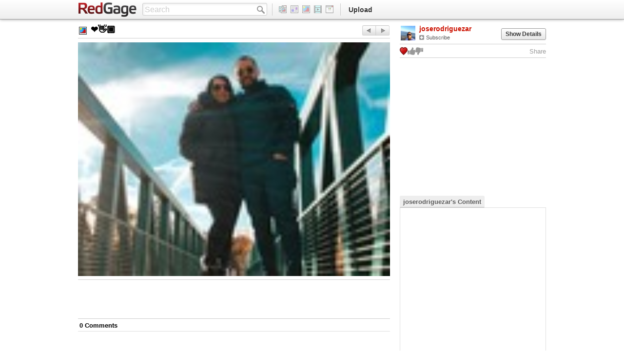

--- FILE ---
content_type: text/css
request_url: http://www.redgage.com/css/redgage.css?ver=1620032961
body_size: 132163
content:
.clearfix{*zoom:1;}.clearfix:before,.clearfix:after{display:table;content:"";line-height:0;}
.clearfix:after{clear:both;}
.hide-text{font:0/0 a;color:transparent;text-shadow:none;background-color:transparent;border:0;}
.input-block-level{display:block;width:100%;min-height:30px;-webkit-box-sizing:border-box;-moz-box-sizing:border-box;box-sizing:border-box;}
body{font-size:13px;line-height:18px;padding-top:40px;text-rendering:optimizeLegibility;}
a{color:#cc1100;cursor:pointer;}a:hover{color:#cc1100;}
a.disabled{text-decoration:none !important;}
h1{font-size:30px;line-height:36px;}
h2{font-size:24px;line-height:36px;}
h3{font-size:18px;line-height:27px;}
h4{font-size:14px;}
h5{font-size:12px;}
h6{color:#999999;font-size:11px;text-transform:uppercase;}
h4,h5,h6{line-height:18px;}
h1,h2,h3,h4,h5,h6{margin:0;}
* input,* textarea{border-color:#bbbbbb;-webkit-box-shadow:inset 2px 2px 4px rgba(0, 0, 0, 0.08);-moz-box-shadow:inset 2px 2px 4px rgba(0, 0, 0, 0.08);box-shadow:inset 2px 2px 4px rgba(0, 0, 0, 0.08);-moz-box-shadow:inset 2px 2px 4px rgba(0, 0, 0, 0.08),transparent 0 0 0;-webkit-box-shadow:inset 2px 2px 4px rgba(0, 0, 0, 0.08),transparent 0 0 0;box-shadow:inset 2px 2px 4px rgba(0, 0, 0, 0.08),transparent 0 0 0;color:#333333;font-size:13px;}* input:focus,* textarea:focus,* input:active,* textarea:active{border-color:#666666;-webkit-box-shadow:inset 2px 2px 4px rgba(0, 0, 0, 0.12);-moz-box-shadow:inset 2px 2px 4px rgba(0, 0, 0, 0.12);box-shadow:inset 2px 2px 4px rgba(0, 0, 0, 0.12);-moz-box-shadow:inset 2px 2px 4px rgba(0, 0, 0, 0.12),transparent 0 0 0;-webkit-box-shadow:inset 2px 2px 4px rgba(0, 0, 0, 0.12),transparent 0 0 0;box-shadow:inset 2px 2px 4px rgba(0, 0, 0, 0.12),transparent 0 0 0;color:#000000;}
* input:-moz-placeholder,* textarea:-moz-placeholder{color:#cccccc !important;}
select,textarea,input[type="text"],input[type="password"],input[type="datetime"],input[type="datetime-local"],input[type="date"],input[type="month"],input[type="time"],input[type="week"],input[type="number"],input[type="email"],input[type="url"],input[type="search"],input[type="tel"],input[type="color"],.uneditable-input{color:#333333;line-height:18px;padding:3px 4px;}select:focus,textarea:focus,input[type="text"]:focus,input[type="password"]:focus,input[type="datetime"]:focus,input[type="datetime-local"]:focus,input[type="date"]:focus,input[type="month"]:focus,input[type="time"]:focus,input[type="week"]:focus,input[type="number"]:focus,input[type="email"]:focus,input[type="url"]:focus,input[type="search"]:focus,input[type="tel"]:focus,input[type="color"]:focus,.uneditable-input:focus{border-color:#666666;-webkit-box-shadow:inset 2px 2px 4px rgba(0, 0, 0, 0.12);-moz-box-shadow:inset 2px 2px 4px rgba(0, 0, 0, 0.12);box-shadow:inset 2px 2px 4px rgba(0, 0, 0, 0.12);-moz-box-shadow:inset 2px 2px 4px rgba(0, 0, 0, 0.12),transparent 0 0 0;-webkit-box-shadow:inset 2px 2px 4px rgba(0, 0, 0, 0.12),transparent 0 0 0;box-shadow:inset 2px 2px 4px rgba(0, 0, 0, 0.12),transparent 0 0 0;color:#000000;}
label,input,button,select,textarea{font-size:13px;line-height:18px;}
pre{font-size:12px;line-height:18px;}
.container{width:960px;}
#wrapper{min-height:400px;padding-top:5px;}
.primary{margin-left:0;width:640px;}.primary .contentSm{*zoom:1;width:470px;}.primary .contentSm:before,.primary .contentSm:after{display:table;content:"";line-height:0;}
.primary .contentSm:after{clear:both;}
.secondary{margin-left:0;width:300px;}.secondary .module{margin-bottom:20px;}
.row{margin-left:0;}
.span12{margin-left:0;width:960px;}
.ajaxParent{opacity:0;filter:alpha(opacity=0);}.ajaxParent.ajaxLoaded{opacity:1;filter:alpha(opacity=100);}
.ajaxParent.ajaxHide{display:none !important;}
.mine .mineShow{display:block;}.mine .mineShow.btn{display:inline-block;*display:inline;*zoom:1;}
.mine .mineHide{display:none;}
.mineShow{display:none;}
.hideForTesting{display:none !important;}
.testingOverlay{background:#ffffff;bottom:0;display:none !important;left:0;position:fixed;right:0;top:0;z-index:990;}
.testingNotice{-webkit-box-shadow:none !important;-moz-box-shadow:none !important;box-shadow:none !important;margin:6px 0 4px;padding:9px 11px 7px;text-align:center;}.testingNotice .close{background:transparent;border:none;margin-top:-4px;margin-right:-6px;}
.btn,.mceActionPanel input{border-color:#999999;-webkit-border-radius:3px;-moz-border-radius:3px;border-radius:3px;font-size:12px;font-weight:bold;line-height:18px;padding:2px 8px 2px;-webkit-font-smoothing:antialiased;}.btn:hover,.mceActionPanel input:hover,.btn:focus,.mceActionPanel input:focus{background:#eeeeee;border-color:#737373;-webkit-box-shadow:0 0 3px rgba(0, 0, 0, 0.2);-moz-box-shadow:0 0 3px rgba(0, 0, 0, 0.2);box-shadow:0 0 3px rgba(0, 0, 0, 0.2);-moz-box-shadow:0 0 3px rgba(0, 0, 0, 0.2),transparent 0 0 0;-webkit-box-shadow:0 0 3px rgba(0, 0, 0, 0.2),transparent 0 0 0;box-shadow:0 0 3px rgba(0, 0, 0, 0.2),transparent 0 0 0;}
.btn:active,.mceActionPanel input:active,.btn.pressed,.mceActionPanel input.pressed,.btn.pressed:active,.mceActionPanel input.pressed:active{background:#d5d5d5;border-color:#616161;-webkit-box-shadow:inset 0 1px 4px rgba(0, 0, 0, 0.3);-moz-box-shadow:inset 0 1px 4px rgba(0, 0, 0, 0.3);box-shadow:inset 0 1px 4px rgba(0, 0, 0, 0.3);-moz-box-shadow:inset 0 1px 4px rgba(0, 0, 0, 0.3),transparent 0 0 0;-webkit-box-shadow:inset 0 1px 4px rgba(0, 0, 0, 0.3),transparent 0 0 0;box-shadow:inset 0 1px 4px rgba(0, 0, 0, 0.3),transparent 0 0 0;}
.btn.btn-danger,.mceActionPanel input.btn-danger,.btn#insert,.mceActionPanel input#insert{color:#ffffff;text-shadow:0 -1px 0 rgba(0, 0, 0, 0.25);background-image:-moz-linear-gradient(top, #ff1100, #aa1100);background-image:-webkit-gradient(linear, 0 0, 0 100%, from(#ff1100), to(#aa1100));background-image:-webkit-linear-gradient(top, #ff1100, #aa1100);background-image:-o-linear-gradient(top, #ff1100, #aa1100);background-image:linear-gradient(to bottom, #ff1100, #aa1100);background-repeat:repeat-x;filter:progid:DXImageTransform.Microsoft.gradient(startColorstr='#ffff1100', endColorstr='#ffaa1100', GradientType=0);border-color:#aa1100 #aa1100 #5e0900;border-color:rgba(0, 0, 0, 0.1) rgba(0, 0, 0, 0.1) rgba(0, 0, 0, 0.25);*background-color:#aa1100;filter:progid:DXImageTransform.Microsoft.gradient(enabled = false);}.btn.btn-danger:hover,.mceActionPanel input.btn-danger:hover,.btn#insert:hover,.mceActionPanel input#insert:hover,.btn.btn-danger:focus,.mceActionPanel input.btn-danger:focus,.btn#insert:focus,.mceActionPanel input#insert:focus,.btn.btn-danger:active,.mceActionPanel input.btn-danger:active,.btn#insert:active,.mceActionPanel input#insert:active,.btn.btn-danger.active,.mceActionPanel input.btn-danger.active,.btn#insert.active,.mceActionPanel input#insert.active,.btn.btn-danger.disabled,.mceActionPanel input.btn-danger.disabled,.btn#insert.disabled,.mceActionPanel input#insert.disabled,.btn.btn-danger[disabled],.mceActionPanel input.btn-danger[disabled],.btn#insert[disabled],.mceActionPanel input#insert[disabled]{color:#ffffff;background-color:#aa1100;*background-color:#910e00;}
.btn.btn-danger:active,.mceActionPanel input.btn-danger:active,.btn#insert:active,.mceActionPanel input#insert:active,.btn.btn-danger.active,.mceActionPanel input.btn-danger.active,.btn#insert.active,.mceActionPanel input#insert.active{background-color:#770c00 \9;}
.btn.btn-danger:hover,.mceActionPanel input.btn-danger:hover,.btn#insert:hover,.mceActionPanel input#insert:hover,.btn.btn-danger:focus,.mceActionPanel input.btn-danger:focus,.btn#insert:focus,.mceActionPanel input#insert:focus{background:#dd1100;border-color:#991100;-webkit-box-shadow:0 0 3px rgba(0, 0, 0, 0.8);-moz-box-shadow:0 0 3px rgba(0, 0, 0, 0.8);box-shadow:0 0 3px rgba(0, 0, 0, 0.8);-moz-box-shadow:0 0 3px rgba(0, 0, 0, 0.8),transparent 0 0 0;-webkit-box-shadow:0 0 3px rgba(0, 0, 0, 0.8),transparent 0 0 0;box-shadow:0 0 3px rgba(0, 0, 0, 0.8),transparent 0 0 0;}
.btn.btn-danger:active,.mceActionPanel input.btn-danger:active,.btn#insert:active,.mceActionPanel input#insert:active{background:#b90e00;border-color:#800e00;-webkit-box-shadow:inset 0 1px 4px rgba(0, 0, 0, 0.3);-moz-box-shadow:inset 0 1px 4px rgba(0, 0, 0, 0.3);box-shadow:inset 0 1px 4px rgba(0, 0, 0, 0.3);-moz-box-shadow:inset 0 1px 4px rgba(0, 0, 0, 0.3),transparent 0 0 0;-webkit-box-shadow:inset 0 1px 4px rgba(0, 0, 0, 0.3),transparent 0 0 0;box-shadow:inset 0 1px 4px rgba(0, 0, 0, 0.3),transparent 0 0 0;}
.btn.btnIcon,.mceActionPanel input.btnIcon{-webkit-border-radius:2px;-moz-border-radius:2px;border-radius:2px;padding:6px 6px 5px;}.btn.btnIcon .wIcon,.mceActionPanel input.btnIcon .wIcon{margin:0;}
.btn.btnIcon i,.mceActionPanel input.btnIcon i{float:left;margin:1px;}
.btn.btnIcon .btnIconText,.mceActionPanel input.btnIcon .btnIconText{margin:-1px 1px -1px 5px;}
.btn.btnPlain,.mceActionPanel input.btnPlain{background:transparent;filter:progid:DXImageTransform.Microsoft.gradient(enabled=false) !important;border:0;-webkit-box-shadow:none;-moz-box-shadow:none;box-shadow:none;-moz-box-shadow:none,transparent 0 0 0;-webkit-box-shadow:none,transparent 0 0 0;box-shadow:none,transparent 0 0 0;color:#cc1100;font-weight:normal;padding:0;}.btn.btnPlain:hover,.mceActionPanel input.btnPlain:hover{text-decoration:underline;}
.btn.btnPlain.dull,.mceActionPanel input.btnPlain.dull{color:#555555;}.btn.btnPlain.dull:hover,.mceActionPanel input.btnPlain.dull:hover{color:#cc1100;}
.btn.btn-social,.mceActionPanel input.btn-social{-webkit-border-radius:6px;-moz-border-radius:6px;border-radius:6px;position:relative;width:32px;height:42px;z-index:0;}.btn.btn-social:active,.mceActionPanel input.btn-social:active{border-color:#666666;}
.btn.btn-social .service,.mceActionPanel input.btn-social .service{background:url(/img/social/social-btn-logos.png) no-repeat center 0;display:block;margin-left:auto;margin-right:auto;margin-top:6px;width:32px;height:32px;}.btn.btn-social .service.facebook,.mceActionPanel input.btn-social .service.facebook{background-position:center 0;}
.btn.btn-social .service.twitter,.mceActionPanel input.btn-social .service.twitter{background-position:center -50px;}
.btn.btn-social .service.gplus,.mceActionPanel input.btn-social .service.gplus{background-position:center -100px;}
.btn.btn-social .service.tumblr,.mceActionPanel input.btn-social .service.tumblr{background-position:center -150px;}
.btn.btn-social .service.youtube,.mceActionPanel input.btn-social .service.youtube{background-position:center -200px;}
.btn.btn-social .service.vimeo,.mceActionPanel input.btn-social .service.vimeo{background-position:center -250px;}
.btn.btn-social .service.flickr,.mceActionPanel input.btn-social .service.flickr{background-position:center -300px;}
.btn.btn-social .service.instagram,.mceActionPanel input.btn-social .service.instagram{background-position:center -350px;}
.btn.btn-social .service.blogger,.mceActionPanel input.btn-social .service.blogger{background-position:center -400px;}
.btn.btn-social .service.wordpress,.mceActionPanel input.btn-social .service.wordpress{background-position:center -450px;}
.btn.btn-social .service.gmail,.mceActionPanel input.btn-social .service.gmail{background-position:center -500px;}
.btn.btn-social .service.aol,.mceActionPanel input.btn-social .service.aol{background-position:center -550px;}
.btn.btn-social .service.hotmail,.mceActionPanel input.btn-social .service.hotmail{background-position:center -600px;}
.btn.btn-social .service.yahoo,.mceActionPanel input.btn-social .service.yahoo{background-position:center -650px;}
.btn.btn-social .service.snapchat,.mceActionPanel input.btn-social .service.snapchat{background-position:center -600px;}
.btn.btnSocial,.mceActionPanel input.btnSocial{border-color:#cccccc;position:relative;width:204px;height:75px;z-index:0;}.btn.btnSocial:hover,.mceActionPanel input.btnSocial:hover{border-color:#999999;}
.btn.btnSocial:active,.mceActionPanel input.btnSocial:active{border-color:#666666;}
.btn.btnSocial .service,.mceActionPanel input.btnSocial .service{background:url(/img/social/socialbig.png) no-repeat center 0;display:block;margin-left:auto;margin-right:auto;height:68px;margin-top:6px;}.btn.btnSocial .service.facebook,.mceActionPanel input.btnSocial .service.facebook{background-position:center 14px;}
.btn.btnSocial .service.twitter,.mceActionPanel input.btnSocial .service.twitter{background-position:center -48px;}
.btn.btnSocial .service.gmail,.mceActionPanel input.btnSocial .service.gmail{background-position:center 0;}
.btn.btnSocial .service.aol,.mceActionPanel input.btnSocial .service.aol{background-position:center 0;}
.btn.btnSocial .service.windows,.mceActionPanel input.btnSocial .service.windows{background-position:center 0;}
.btn.btnSocial .service.yahoo,.mceActionPanel input.btnSocial .service.yahoo{background-position:center 0;}
.btn.btnSocial .service.blogger,.mceActionPanel input.btnSocial .service.blogger{background-position:center -511px;}
.btn.btnSocial .service.wordpress,.mceActionPanel input.btnSocial .service.wordpress{background-position:center -605px;}
.btn.btnSocial .service.flickr,.mceActionPanel input.btnSocial .service.flickr{background-position:center -693px;}
.btn.btnSocial .service.youtube,.mceActionPanel input.btnSocial .service.youtube{background-position:center -799px;}
.btn.btnSocial .service.gplus,.mceActionPanel input.btnSocial .service.gplus{background-position:center -911px;}
.btn.btnSocial .service.myspace,.mceActionPanel input.btnSocial .service.myspace{background-position:center -1002px;}
.btn.btnSocial .service.tumblr,.mceActionPanel input.btnSocial .service.tumblr{background-position:center -1092px;}
.btn.btnSocial .service.vimeo,.mceActionPanel input.btnSocial .service.vimeo{background-position:center -1186px;}
.btn.btnSocial .service.instagram,.mceActionPanel input.btnSocial .service.instagram{background-position:center -1282px;}
.btn.btnSocial .service.pinterest,.mceActionPanel input.btnSocial .service.pinterest{background-position:center -1390px;}
.btn.btnSm,.mceActionPanel input.btnSm{font-size:11px;padding:2px 8px 1px;}
.btn.btnTag,.mceActionPanel input.btnTag{background:#eeeeee;border:1px solid #dddddd;-webkit-border-radius:2px;-moz-border-radius:2px;border-radius:2px;color:#888;margin:0 0 4px 0;max-width:200px;min-width:20px;overflow:hidden;padding:1px 4px;text-overflow:ellipsis;white-space:nowrap;}.btn.btnTag:hover,.mceActionPanel input.btnTag:hover{background:#cccccc;border-color:#999999;-webkit-box-shadow:0 0 3px rgba(0, 0, 0, 0.2);-moz-box-shadow:0 0 3px rgba(0, 0, 0, 0.2);box-shadow:0 0 3px rgba(0, 0, 0, 0.2);-moz-box-shadow:0 0 3px rgba(0, 0, 0, 0.2),transparent 0 0 0;-webkit-box-shadow:0 0 3px rgba(0, 0, 0, 0.2),transparent 0 0 0;box-shadow:0 0 3px rgba(0, 0, 0, 0.2),transparent 0 0 0;color:#333333;}
.btn.btnTag .wIcon,.mceActionPanel input.btnTag .wIcon{float:right;}
.btn.disabled,.mceActionPanel input.disabled{background:transparent !important;background-color:#ffffff !important;filter:progid:DXImageTransform.Microsoft.gradient(enabled=false) !important;-webkit-box-shadow:none !important;-moz-box-shadow:none !important;box-shadow:none !important;border-color:#cccccc !important;color:#bbbbbb !important;text-shadow:none !important;}.btn.disabled.dead,.mceActionPanel input.disabled.dead{background:#eeeeee !important;border-color:#dddddd !important;cursor:not-allowed;opacity:0.4;filter:alpha(opacity=40);}
.btn.error,.mceActionPanel input.error{border-color:#cc1100 !important;}
.btn.pressed,.mceActionPanel input.pressed{background:#e1e1e1;}.btn.pressed:hover,.mceActionPanel input.pressed:hover{background:#e9e9e9;}
.btn.pressed:active,.mceActionPanel input.pressed:active{background:#e1e1e1;}
.btn .wIcon,.mceActionPanel input .wIcon{margin:1px 4px 0 0;}
.btnIconDropdown{position:relative;}.btnIconDropdown .dropdown-menu{top:22px;}.btnIconDropdown .dropdown-menu .dropdownMenuLinks a:hover{background:#cc1100;-webkit-font-smoothing:antialiased;}
.btnIconDropdown .dropdown-menu h4{padding:4px 15px 1px;}
.btnIconDropdown .dropdown-menu textarea{height:50px;margin:5px 10px 10px;width:180px;}
.btnIconDropdown .dropdown-menu .form-actions{-webkit-border-radius:0 0 6px 6px;-moz-border-radius:0 0 6px 6px;border-radius:0 0 6px 6px;margin-bottom:-4px;}.btnIconDropdown .dropdown-menu .form-actions .btn{clear:none;float:left;font-weight:bold;margin-left:4px;padding:3px 8px;}.btnIconDropdown .dropdown-menu .form-actions .btn.btn-danger{color:#ffffff;}
.btnSocialGroup{text-align:center;}
.btnWrap{margin:0 6px 6px 0;position:relative;}.btnWrap.popoverRight .btnSocialPopover{left:auto;right:0;}.btnWrap.popoverRight .btnSocialPopover .btnSocialPopoverTriangle{left:auto;right:10px;}
.btnWrap .btnSocialPopover{background:#ffffff;border:1px solid #999999;-webkit-border-radius:3px;-moz-border-radius:3px;border-radius:3px;-webkit-box-shadow:0 0 4px rgba(0, 0, 0, 0.5);-moz-box-shadow:0 0 4px rgba(0, 0, 0, 0.5);box-shadow:0 0 4px rgba(0, 0, 0, 0.5);-moz-box-shadow:0 0 4px rgba(0, 0, 0, 0.5),transparent 0 0 0;-webkit-box-shadow:0 0 4px rgba(0, 0, 0, 0.5),transparent 0 0 0;box-shadow:0 0 4px rgba(0, 0, 0, 0.5),transparent 0 0 0;display:none;left:0;min-width:250px;position:absolute;text-align:left;top:60px;z-index:1;}.btnWrap .btnSocialPopover .btnSocialPopoverFooter{background:#eeeeee;border-top:1px solid #cccccc;-webkit-border-radius:0 0 3px 3px;-moz-border-radius:0 0 3px 3px;border-radius:0 0 3px 3px;*zoom:1;padding:6px;}.btnWrap .btnSocialPopover .btnSocialPopoverFooter:before,.btnWrap .btnSocialPopover .btnSocialPopoverFooter:after{display:table;content:"";line-height:0;}
.btnWrap .btnSocialPopover .btnSocialPopoverFooter:after{clear:both;}
.btnWrap .btnSocialPopover .btnSocialPopoverTriangle{background:url(/img/icons/icons.png) 0 -175px;height:20px;left:10px;position:absolute;top:-20px;width:28px;}
.btnWrap .btnSocialPopover .btnSocialPopoverWrap{padding:8px 10px 6px;}.btnWrap .btnSocialPopover .btnSocialPopoverWrap form{*zoom:1;margin:0 2px;}.btnWrap .btnSocialPopover .btnSocialPopoverWrap form:before,.btnWrap .btnSocialPopover .btnSocialPopoverWrap form:after{display:table;content:"";line-height:0;}
.btnWrap .btnSocialPopover .btnSocialPopoverWrap form:after{clear:both;}
.btnWrap .btnSocialPopover .btnSocialPopoverWrap form .pull-left,.btnWrap .btnSocialPopover .btnSocialPopoverWrap form .pull-right{width:50%;}
.btnWrap .btnSocialPopover .btnSocialPopoverWrap form label{font-size:12px;font-weight:bold;margin-bottom:2px;white-space:nowrap;}.btnWrap .btnSocialPopover .btnSocialPopoverWrap form label input[type="checkbox"],.btnWrap .btnSocialPopover .btnSocialPopoverWrap form label input[type="radio"]{float:left;margin-right:7px;}
.btnWrap .btnSocialPopover .btnSocialPopoverWrap form label input[type="text"]{display:none;height:14px;margin:4px 0 0;width:217px;}
.btnWrap .btnSocialPopover .btnSocialPopoverWrap h5{color:#000000;margin-bottom:4px;}
.btnWrap .btnSocialPopover .btnSocialPopoverWrap .chunk{padding:4px 0;}.btnWrap .btnSocialPopover .btnSocialPopoverWrap .chunk.socialCustom,.btnWrap .btnSocialPopover .btnSocialPopoverWrap .chunk.socialDisconnect,.btnWrap .btnSocialPopover .btnSocialPopoverWrap .chunk .importOptions{padding:6px 0;}
.btnWrap .btnSocialPopover .btnSocialPopoverWrap .chunk.socialBroadcast{border-bottom:1px dashed #cccccc;margin:0 0 4px;}
.btnWrap .btnSocialPopover .btnSocialPopoverWrap .chunk.socialCustom input[type="text"]{display:none;margin-bottom:0;margin-top:6px;}
.btnWrap .btnSocialPopover .btnSocialPopoverWrap .chunk.socialDisconnect a{color:#999999;font-size:11px;}
.connectBtns{margin:10px 0 -8px 26px;text-align:center;}.connectBtns .btnConnect{display:inline-block;*display:inline;*zoom:1;margin:0 6px;width:150px;height:22px;}.connectBtns .btnConnect:hover{background-position:0 -24px;}
.connectBtns .btnConnect:active{background-position:0 -48px;}
.connectBtns .btnConnect.facebook{background:url(/img/social/signinFacebook.png) no-repeat;}
.connectBtns .btnConnect.twitter{background:url(/img/social/signinTwitter.png) no-repeat;}
.connectBtnsSm{text-align:center;}.connectBtnsSm .btnConnect{display:inline-block;*display:inline;*zoom:1;margin:0 6px;width:100px;height:22px;}.connectBtnsSm .btnConnect:hover{background-position:0 -24px;}
.connectBtnsSm .btnConnect:active{background-position:0 -48px;}
.connectBtnsSm .btnConnect.facebook{background:url(/img/social/signinSmFacebook.png) no-repeat;}
.connectBtnsSm .btnConnect.gplus{background:url(/img/social/signinSmGoogle.png) no-repeat;}
.connectBtnsSm .btnConnect.twitter{background:url(/img/social/signinSmTwitter.png) no-repeat;}
.fileInput label.btn{overflow:hidden;position:relative;}.fileInput label.btn input[type="file"]{height:0 !important;left:0;opacity:0;filter:alpha(opacity=0);margin:0 !important;padding:0 !important;position:absolute;top:0;width:0 !important;z-index:2;}
.loadMoreBtn.feed{display:none;}
.loadMoreBtn .btn{background-image:-moz-linear-gradient(top, #ffffff, #eeeeee);background-image:-webkit-gradient(linear, 0 0, 0 100%, from(#ffffff), to(#eeeeee));background-image:-webkit-linear-gradient(top, #ffffff, #eeeeee);background-image:-o-linear-gradient(top, #ffffff, #eeeeee);background-image:linear-gradient(to bottom, #ffffff, #eeeeee);background-repeat:repeat-x;filter:progid:DXImageTransform.Microsoft.gradient(startColorstr='#ffffffff', endColorstr='#ffeeeeee', GradientType=0);-webkit-border-radius:2px;-moz-border-radius:2px;border-radius:2px;display:block;font-size:14px;margin-top:0;padding:6px 0 5px;}.loadMoreBtn .btn:hover{background:#eeeeee;}
.loadMoreBtn .btn.btnPlain{background:transparent;filter:progid:DXImageTransform.Microsoft.gradient(enabled=false) !important;}
.seeMoreLink{display:none;}
.scrolly .loadMoreBtn .btn{background:transparent;filter:progid:DXImageTransform.Microsoft.gradient(enabled=false) !important;border:0;-webkit-box-shadow:none;-moz-box-shadow:none;box-shadow:none;-moz-box-shadow:none,transparent 0 0 0;-webkit-box-shadow:none,transparent 0 0 0;box-shadow:none,transparent 0 0 0;color:#cc1100;font-weight:normal;}.scrolly .loadMoreBtn .btn:hover{text-decoration:underline;}
.socialButtonsSm{text-align:center;}.socialButtonsSm .btn{padding:3px 7px 2px;}
.btnDropdown.open{z-index:3;}
.btnDropdown .btn{font-size:12px;font-weight:500;line-height:18px;min-width:68px;text-align:left;z-index:2;}.btnDropdown .btn.dropdown-toggle{min-width:0;}
.btnDropdown .dropdown-menu{-webkit-border-radius:0 0 3px 3px;-moz-border-radius:0 0 3px 3px;border-radius:0 0 3px 3px;left:0;margin-top:-1px;min-width:84px;padding:0;right:auto;text-align:right;top:93%;z-index:991;}.btnDropdown .dropdown-menu a{color:#cc1100;font-size:12px;font-weight:500;padding:4px 8px 3px;}.btnDropdown .dropdown-menu a:hover{background:#cc1100;color:#ffffff;-webkit-font-smoothing:antialiased;}
.btnDropdown .dropdown-menu a.sel{background:#f5f5f5;color:#999999;cursor:default;}
.btn-group.open .dropdown-menu{margin-top:-1px;}
.earningsBadge{display:none;background:#eeeeee;border:1px solid #cccccc;-webkit-border-radius:4px;-moz-border-radius:4px;border-radius:4px;*zoom:1;text-shadow:1px 1px 0 #ffffff;margin:10px 0;}.earningsBadge:before,.earningsBadge:after{display:table;content:"";line-height:0;}
.earningsBadge:after{clear:both;}
.earningsBadge .earningsAmount{*zoom:1;}.earningsBadge .earningsAmount:before,.earningsBadge .earningsAmount:after{display:table;content:"";line-height:0;}
.earningsBadge .earningsAmount:after{clear:both;}
.earningsBadge .earningsAmount .pull-left{background-image:-moz-linear-gradient(top, #ffffff, #dddddd);background-image:-webkit-gradient(linear, 0 0, 0 100%, from(#ffffff), to(#dddddd));background-image:-webkit-linear-gradient(top, #ffffff, #dddddd);background-image:-o-linear-gradient(top, #ffffff, #dddddd);background-image:linear-gradient(to bottom, #ffffff, #dddddd);background-repeat:repeat-x;filter:progid:DXImageTransform.Microsoft.gradient(startColorstr='#ffffffff', endColorstr='#ffdddddd', GradientType=0);-webkit-border-radius:4px 0 0 0;-moz-border-radius:4px 0 0 0;border-radius:4px 0 0 0;border-right:1px solid #cccccc;font-size:46px;font-weight:bold;line-height:52px;overflow:hidden;padding:4px 0;text-align:center;white-space:nowrap;width:56%;}
.earningsBadge .earningsAmount .pull-right{-webkit-border-radius:0 4px 0 0;-moz-border-radius:0 4px 0 0;border-radius:0 4px 0 0;font-weight:bold;line-height:14px;padding:9px 3% 9px 2.8%;width:37.8%;}
.earningsBadge .charityBadge{-webkit-border-radius:0 0 4px 4px;-moz-border-radius:0 0 4px 4px;border-radius:0 0 4px 4px;border-width:1px 0 0;padding:0;}.earningsBadge .charityBadge .charityIcon{margin:0 0 -2px 4px;}
.earningsBadge .charityBadge .details{margin-top:8px;}.earningsBadge .charityBadge .details img{margin:0 1% 0;}
.earningsBadge .charityBadge .details .proceeds{margin-bottom:-2px;}
.charityBadge{background:#ffffff;border:1px solid #cccccc;-webkit-border-radius:4px;-moz-border-radius:4px;border-radius:4px;*zoom:1;display:table;padding:4px;width:99.5%;}.charityBadge:before,.charityBadge:after{display:table;content:"";line-height:0;}
.charityBadge:after{clear:both;}
.charityBadge .charityIcon{margin:4px 1% 1px;}
.charityBadge .details{display:table-cell;margin-top:10px;padding:0 2%;text-align:center;vertical-align:middle;width:74%;}.charityBadge .details .proceeds{font-size:10px;}
.charityBadge .details .title{font-size:16px;font-weight:bold;}
.wIcon{background:url(/img/icons/icons.png) no-repeat -120px 0;display:block;float:left;padding:0;width:16px;height:16px;text-indent:-9999px;}.wIcon.rg,.wIcon.everything{background-position:0 0;}
.wIcon.blog{background-position:-20px 0;}
.wIcon.link{background-position:-40px 0;}
.wIcon.photo{background-position:-60px 0;}
.wIcon.video{background-position:-80px 0;}
.wIcon.col{background-position:-100px 0;}
.wIcon.all{background-position:-120px 0;}
.wIcon.com{background-position:-20px -20px;}
.wIcon.flag{background-position:-40px -20px;}
.wIcon.fav.dull{background-position:-80px -20px;}
.wIcon.fav,.wIcon.fav.dull:hover{background-position:-100px -20px;}
.wIcon.close{background-position:-120px -20px;opacity:1;filter:alpha(opacity=100);}
.wIcon.close:hover,.wIcon.close.white:hover{background-position:-140px -20px;background-color:transparent;}
.wIcon.close.white{background-position:-180px -20px;}
.wIcon.redx{background-position:-200px -20px;}
.wIcon.check{background-position:-220px -19px;}
.wIcon.pending{background-position:-240px -19px;}
.wIcon.lock{background-position:-260px -19px;}
.wIcon.date{background-position:0 -40px;}
.wIcon.rate{background-position:-40px -40px;}
.wIcon.feature{background-position:-60px -40px;}
.wIcon.status{background-position:-80px -40px;}
.wIcon.wall{background-position:-100px -40px;}
.wIcon.friend{background-position:-120px -40px;}
.wIcon.sub{background-position:-140px -40px;}
.wIcon.subscribers{background-position:-160px -40px;}
.wIcon.profile{background-position:-180px -40px;}
.wIcon.activities{background-position:-200px -40px;}
.wIcon.pencil{background-position:-220px -40px;}
.wIcon.tag{background-position:-240px -40px;}
.wIcon.friendNew{background-position:-260px -40px;}
.wIcon.accountSet{background-position:0 -60px;}
.wIcon.emailNoti{background-position:-20px -60px;}
.wIcon.broadcast{background-position:-40px -60px;}
.wIcon.import{background-position:-60px -60px;}
.wIcon.mention{background-position:-80px -60px;}
.wIcon.mes{background-position:-100px -60px;}
.wIcon.read{background-position:-120px -60px;}
.wIcon.sent{background-position:-140px -60px;}
.wIcon.trash{background-position:-160px -60px;}
.wIcon.deactivate{background-position:-180px -60px;}
.wIcon.activate{background-position:-200px -60px;}
.wIcon.thumbsupdisabled{background-position:-220px -60px;}
.wIcon.thumbsupenabled{background-position:-240px -60px;}
.wIcon.thumbsdowndisabled{background-position:-260px -60px;}
.wIcon.thumbsdownenabled{background-position:-280px -60px;}
.wIcon.activity{background-position:0 -80px;}
.wIcon.balance{background-position:-20px -80px;}
.wIcon.multi{background-position:-40px -80px;}
.wIcon.donate{background-position:-60px -80px;}
.wIcon.subSm{background-position:-120px -80px;width:10px;height:10px;}
.wIcon.pop{background-position:-100px -80px;}
.wIcon.views{background-position:-160px -80px;}
.wIcon.bcSmArrow{background-position:-180px -80px;}
.wIcon.outboundLink{background-position:-220px -80px;width:10px;height:10px;}.wIcon.outboundLink.outboundLinkDark{background-position:-200px -80px;}
.wIcon.aol{background-position:0 -100px;}
.wIcon.gmail{background-position:-20px -100px;}
.wIcon.hotmail{background-position:-40px -100px;}
.wIcon.yahoo{background-position:-60px -100px;}
.wIcon.blogger{background-position:0 -120px;}
.wIcon.facebook{background-position:-20px -120px;}
.wIcon.wordpress{background-position:-40px -120px;}
.wIcon.flickr{background-position:-60px -120px;}
.wIcon.youtube{background-position:-80px -120px;}
.wIcon.twitter{background-position:-100px -120px;}
.wIcon.gplus{background-position:-120px -120px;}
.wIcon.email{background-position:-140px -120px;}
.wIcon.myspace{background-position:-160px -120px;}
.wIcon.tumblr{background-position:-180px -120px;}
.wIcon.stumble{background-position:-200px -120px;}
.wIcon.send{background-position:-220px -120px;}
.wIcon.rss{background-position:-240px -120px;}
.wIcon.rss:hover{background-position:-260px -120px;}
.wIcon.search{background-position:-203px -144px;}
.wIcon.bcHelpArrow{background-position:-80px -240px;}
.wIcon.triangleWhite{background-position:-140px -260px;width:40px;}.wIcon.triangleWhite.show{display:block !important;}
.wIcon.triangle{background-position:-220px -260px;width:25px;}
.wIcon.triangle.triangleDown{background-position:-180px -260px;width:25px;}
.wIcon.cardPhysical{background-position:0 -240px;width:24px;height:24px;}
.wIcon.cardVirtual{background-position:-40px -240px;width:24px;height:24px;}
.wIcon.blogLg,.wIcon.photoLg,.wIcon.videoLg,.wIcon.linkLg{background:url(/img/icons/uploadicons.png);width:52px;height:52px;}
.wIcon.blogLg{background-position:0 0;}
.wIcon.photoLg{background-position:-120px 0;}
.wIcon.videoLg{background-position:-180px 0;}
.wIcon.linkLg{background-position:-60px 0;}
.wIcon.loading{background:url(/img/icons/loading16.gif);}
.gridToggle{margin-top:10px;}.gridToggle.listOn .gridList{background-position:0 -140px;}
.gridToggle.listOn .gridGrid{background-position:-21px -160px;}
.gridToggle.gridOn .gridList{background-position:0 -160px;}
.gridToggle.gridOn .gridGrid{background-position:-21px -140px;}
.gridToggle .wIcon{height:19px;width:21px;}
.wSocial{background:url(/img/social/social-btn-logos.png) no-repeat center 0;display:block;float:left;padding:0;width:32px;height:32px;text-indent:-9999px;}.wSocial.facebook{background-position:center 0;}
.wSocial.twitter{background-position:center -50px;}
.wSocial.googleplus{background-position:center -100px;}
.wSocial.tumblr{background-position:center -150px;}
.wSocial.youtube{background-position:center -200px;}
.wSocial.vimeo{background-position:center -250px;}
.wSocial.flickr{background-position:center -300px;}
.wSocial.instagram{background-position:center -350px;}
.wSocial.blogger{background-position:center -400px;}
.wSocial.wordpress{background-position:center -450px;}
.inputWithButton input{-webkit-border-radius:3px 0 0 3px;-moz-border-radius:3px 0 0 3px;border-radius:3px 0 0 3px;margin-bottom:0;margin-right:-1px;padding:3px 4px 1px;width:130px;}
.inputWithButton .btn{-webkit-border-radius:0 3px 3px 0;-moz-border-radius:0 3px 3px 0;border-radius:0 3px 3px 0;padding:2px 6px;}
.module{position:relative;}.module .scrollBg{background:#f2f2f2;bottom:1px;display:none;position:absolute;right:1px;width:13px;top:1px;}
.moduleGroup{margin-bottom:30px;}.moduleGroup .module{display:none;}.moduleGroup .module.active{display:block;}
.moduleGroup .module .moduleDescription{border-bottom:1px solid #dddddd;padding:4px 4px 8px;}.moduleGroup .module .moduleDescription h5{margin-bottom:-5px;}
.moduleGroup .module .moduleDescription div{font-size:11px;line-height:13px;margin-top:6px;}
.moduleGroup .moduleHideShow a{padding:12px 6px 0;}.moduleGroup .moduleHideShow a:hover{background:transparent !important;border-color:transparent;}.moduleGroup .moduleHideShow a:hover .caret{opacity:0.6;filter:alpha(opacity=60);}
.moduleGroup.moduleHide .caret{-webkit-transform:rotate(-90deg);-moz-transform:rotate(-90deg);-ms-transform:rotate(-90deg);-o-transform:rotate(-90deg);transform:rotate(-90deg);}
.moduleGroup.moduleLoading{display:none;}
.pagination{text-align:center;}.pagination .pager{-webkit-box-shadow:none !important;-moz-box-shadow:none !important;box-shadow:none !important;}.pagination .pager li a,.pagination .pager li:first-child a,.pagination .pager li:last-child a{-webkit-border-radius:3px;-moz-border-radius:3px;border-radius:3px;}
.pagination li.prev a{-webkit-border-radius:3px 0 0 3px;-moz-border-radius:3px 0 0 3px;border-radius:3px 0 0 3px;}
.pagination li a{background-image:-moz-linear-gradient(top, #ffffff, #eeeeee);background-image:-webkit-gradient(linear, 0 0, 0 100%, from(#ffffff), to(#eeeeee));background-image:-webkit-linear-gradient(top, #ffffff, #eeeeee);background-image:-o-linear-gradient(top, #ffffff, #eeeeee);background-image:linear-gradient(to bottom, #ffffff, #eeeeee);background-repeat:repeat-x;filter:progid:DXImageTransform.Microsoft.gradient(startColorstr='#ffffffff', endColorstr='#ffeeeeee', GradientType=0);border-color:#bbbbbb;border-left-width:1px;-webkit-border-radius:2px;-moz-border-radius:2px;border-radius:2px;-webkit-box-shadow:inset 1px 1px 0 #ffffff;-moz-box-shadow:inset 1px 1px 0 #ffffff;box-shadow:inset 1px 1px 0 #ffffff;-moz-box-shadow:inset 1px 1px 0 #ffffff,transparent 0 0 0;-webkit-box-shadow:inset 1px 1px 0 #ffffff,transparent 0 0 0;box-shadow:inset 1px 1px 0 #ffffff,transparent 0 0 0;color:#333333;font-weight:bold;line-height:24px;margin:0 3px;padding:0 9px;text-shadow:1px 1px 0 #ffffff;}.pagination li a:hover{color:#000000;border-color:#999999;-webkit-box-shadow:0 0 3px rgba(0, 0, 0, 0.2);-moz-box-shadow:0 0 3px rgba(0, 0, 0, 0.2);box-shadow:0 0 3px rgba(0, 0, 0, 0.2);-moz-box-shadow:0 0 3px rgba(0, 0, 0, 0.2),transparent 0 0 0;-webkit-box-shadow:0 0 3px rgba(0, 0, 0, 0.2),transparent 0 0 0;box-shadow:0 0 3px rgba(0, 0, 0, 0.2),transparent 0 0 0;}
.pagination li a:active{background-image:-moz-linear-gradient(top, #eeeeee, #eeeeee);background-image:-webkit-gradient(linear, 0 0, 0 100%, from(#eeeeee), to(#eeeeee));background-image:-webkit-linear-gradient(top, #eeeeee, #eeeeee);background-image:-o-linear-gradient(top, #eeeeee, #eeeeee);background-image:linear-gradient(to bottom, #eeeeee, #eeeeee);background-repeat:repeat-x;filter:progid:DXImageTransform.Microsoft.gradient(startColorstr='#ffeeeeee', endColorstr='#ffeeeeee', GradientType=0);border-color:#999999;-webkit-box-shadow:inset 1px 1px 3px rgba(0,0,0,.15), inset -1px -1px 0 rgba(255,255,255,.5);-moz-box-shadow:inset 1px 1px 3px rgba(0,0,0,.15), inset -1px -1px 0 rgba(255,255,255,.5);box-shadow:inset 1px 1px 3px rgba(0,0,0,.15), inset -1px -1px 0 rgba(255,255,255,.5);-moz-box-shadow:inset 1px 1px 3px rgba(0,0,0,.15), inset -1px -1px 0 rgba(255,255,255,.5),transparent 0 0 0;-webkit-box-shadow:inset 1px 1px 3px rgba(0,0,0,.15), inset -1px -1px 0 rgba(255,255,255,.5),transparent 0 0 0;box-shadow:inset 1px 1px 3px rgba(0,0,0,.15), inset -1px -1px 0 rgba(255,255,255,.5),transparent 0 0 0;}
.pagination li.active a{background-image:-moz-linear-gradient(top, #eeeeee, #eeeeee);background-image:-webkit-gradient(linear, 0 0, 0 100%, from(#eeeeee), to(#eeeeee));background-image:-webkit-linear-gradient(top, #eeeeee, #eeeeee);background-image:-o-linear-gradient(top, #eeeeee, #eeeeee);background-image:linear-gradient(to bottom, #eeeeee, #eeeeee);background-repeat:repeat-x;filter:progid:DXImageTransform.Microsoft.gradient(startColorstr='#ffeeeeee', endColorstr='#ffeeeeee', GradientType=0);border-color:#bbbbbb;color:#999999 !important;-webkit-box-shadow:inset 1px 1px 3px rgba(0,0,0,.1), inset -1px -1px 0 rgba(255,255,255,.5);-moz-box-shadow:inset 1px 1px 3px rgba(0,0,0,.1), inset -1px -1px 0 rgba(255,255,255,.5);box-shadow:inset 1px 1px 3px rgba(0,0,0,.1), inset -1px -1px 0 rgba(255,255,255,.5);-moz-box-shadow:inset 1px 1px 3px rgba(0,0,0,.1), inset -1px -1px 0 rgba(255,255,255,.5),transparent 0 0 0;-webkit-box-shadow:inset 1px 1px 3px rgba(0,0,0,.1), inset -1px -1px 0 rgba(255,255,255,.5),transparent 0 0 0;box-shadow:inset 1px 1px 3px rgba(0,0,0,.1), inset -1px -1px 0 rgba(255,255,255,.5),transparent 0 0 0;}
.pagination li.disabled a{background-image:-moz-linear-gradient(top, #ffffff, #ffffff);background-image:-webkit-gradient(linear, 0 0, 0 100%, from(#ffffff), to(#ffffff));background-image:-webkit-linear-gradient(top, #ffffff, #ffffff);background-image:-o-linear-gradient(top, #ffffff, #ffffff);background-image:linear-gradient(to bottom, #ffffff, #ffffff);background-repeat:repeat-x;filter:progid:DXImageTransform.Microsoft.gradient(startColorstr='#ffffffff', endColorstr='#ffffffff', GradientType=0);border-color:#cccccc;color:#bbbbbb !important;}.pagination li.disabled a:hover,.pagination li.disabled a:active{-webkit-box-shadow:0 0 0 #ffffff;-moz-box-shadow:0 0 0 #ffffff;box-shadow:0 0 0 #ffffff;-moz-box-shadow:0 0 0 #ffffff,transparent 0 0 0;-webkit-box-shadow:0 0 0 #ffffff,transparent 0 0 0;box-shadow:0 0 0 #ffffff,transparent 0 0 0;}
.pagination ul>li>a,.pagination ul>li>span{border-left-width:1px;line-height:26px;padding:0 10px;}
.primary .contentSm.withCheckbox .details{width:299px;}
.primary .contentSm .resultCharity .details{width:385px;}
.primary .contentSm .resultContent .details{width:321px;}
.primary .contentSm .resultFeed.withCheckbox .feedHeading{min-height:46px;}.primary .contentSm .resultFeed.withCheckbox .feedHeading .text{width:391px;}
.primary .contentSm .resultFeed.withCheckbox .resultCheckbox input{margin-top:11px;}
.primary .contentSm .resultFeed.withCheckbox .results{margin-left:23px;}.primary .contentSm .resultFeed.withCheckbox .results .commentText{margin-top:5px;}
.primary .contentSm .resultFeed.withCheckbox .commentText{width:375px;}
.primary .contentSm .resultFeed .feedHeading .text{margin-left:3px;width:411px;}
.primary .contentSm .resultFeed .feedHeading .thumb{display:block;}
.primary .contentSm .resultFeed .results{margin-left:37px;margin-top:-16px;width:413px;}.primary .contentSm .resultFeed .results .result.resultContent .details{width:282px;}
.primary .contentSm .resultFeed .results .result.resultMultiplier .details{width:305px;}
.primary .contentSm .resultFeed .commentText{width:395px;}
.primary .contentSm .resultUser.resultStaff .details{width:350px;}
.primary .contentSm .resultUser.withCheckbox .details{width:363px;}
.primary .contentSm .resultUser.resultLine .title{float:left;line-height:12px;padding:8px;padding-left:12px;}.primary .contentSm .resultUser.resultLine .title a{font-weight:bold;}
.primary .contentSm .resultUser.resultLine .btnGroup{bottom:auto;display:block;margin-left:2px;position:relative;right:auto;top:auto;}
.primary .contentSm .resultUser .details{width:383px;}.primary .contentSm .resultUser .details .meta{width:383px;}
.primary .result:hover{-webkit-box-shadow:0 0 3px rgba(0, 0, 0, 0.2);-moz-box-shadow:0 0 3px rgba(0, 0, 0, 0.2);box-shadow:0 0 3px rgba(0, 0, 0, 0.2);-moz-box-shadow:0 0 3px rgba(0, 0, 0, 0.2),transparent 0 0 0;-webkit-box-shadow:0 0 3px rgba(0, 0, 0, 0.2),transparent 0 0 0;box-shadow:0 0 3px rgba(0, 0, 0, 0.2),transparent 0 0 0;}
.primary .results.contentGrid{*zoom:1;margin:-2px -5px;}.primary .results.contentGrid:before,.primary .results.contentGrid:after{display:table;content:"";line-height:0;}
.primary .results.contentGrid:after{clear:both;}
.primary .results.contentGrid .result{background:transparent;border-width:0;margin:2px;padding:0;}.primary .results.contentGrid .result:hover .thumb{border-color:#000000;}
.primary .results.contentGrid .result .thumb{border-color:transparent;}
.secondary.secondaryProfile .profileEarningsCharities{display:none;}
.secondary .moduleParagraph{font-size:12px;padding:8px 3px 0;}
.secondary .results{border:1px solid #dddddd;border-width:0 1px 1px;-webkit-border-radius:0 0 3px 3px;-moz-border-radius:0 0 3px 3px;border-radius:0 0 3px 3px;}.secondary .results.scrolly{height:320px;}
.secondary .results.userGrid,.secondary .results.multiplierResults{border-width:0;left:-2px;position:relative;width:102%;}
.secondary .results.multiplierResults{margin-top:-14px;}
.secondary .results.userGrid{margin-top:-16px;}.secondary .results.userGrid.userFeatured:hover .result{opacity:0.3;filter:alpha(opacity=30);-webkit-transition:opacity 100ms;-moz-transition:opacity 100ms;-o-transition:opacity 100ms;transition:opacity 100ms;}.secondary .results.userGrid.userFeatured:hover .result:hover{opacity:1;filter:alpha(opacity=100);}.secondary .results.userGrid.userFeatured:hover .result:hover .details{display:block;}
.secondary .results.userGrid.userFeatured .result{left:3px;margin:0 -2px -2px 0;padding:0;position:relative;}.secondary .results.userGrid.userFeatured .result:hover{z-index:2;}
.secondary .results.userGrid.userFeatured .result .thumb{-webkit-border-radius:0px;-moz-border-radius:0px;border-radius:0px;padding:0;width:60px;height:60px;}.secondary .results.userGrid.userFeatured .result .thumb img{width:60px;height:60px;}
.secondary .results.userGrid.userFeatured .result .details{background:#ffffff;border:3px solid #000000;-webkit-border-radius:4px;-moz-border-radius:4px;border-radius:4px;display:none;max-height:84px;padding:4px 5px 3px;position:absolute;overflow:visible;top:71px;z-index:3;}.secondary .results.userGrid.userFeatured .result .details.tooltipRight{left:auto;right:-1px;}
.secondary .results.userGrid.userFeatured .result .details.tooltipUp{bottom:71px;top:auto;}
.secondary .results.userGrid.userFeatured .result .details .triangle{position:absolute;left:4px;top:-14px;}.secondary .results.userGrid.userFeatured .result .details .triangle.triangleDown{bottom:-16px;top:auto;}
.secondary .results.userGrid.userFeatured .result .details .triangle.triangleRight{left:auto;right:4px;}
.secondary .results.userGrid.userFeatured .result .details a,.secondary .results.userGrid.userFeatured .result .details a:hover{background:transparent;color:#cc1100 !important;cursor:default;}.secondary .results.userGrid.userFeatured .result .details a.title,.secondary .results.userGrid.userFeatured .result .details a:hover.title{font-size:14px;}
.secondary .results.userGrid.userFeatured .result .details .realname{margin:-2px 0 7px;}
.secondary .results.userGrid.userFeatured .result .details .description{font-family:Georgia,"Times New Roman",Times,serif;font-size:11px;line-height:13px;margin:4px 0;max-height:40px;overflow:hidden;}
.secondary .results .resultContent,.secondary .results .resultUser{-webkit-border-radius:0px;-moz-border-radius:0px;border-radius:0px;padding:8px;}.secondary .results .resultContent.resultGrid,.secondary .results .resultUser.resultGrid{border-width:0;float:left;padding:2px;}.secondary .results .resultContent.resultGrid:hover,.secondary .results .resultUser.resultGrid:hover{background:transparent;}
.secondary .results .resultContent.resultGrid .thumb,.secondary .results .resultUser.resultGrid .thumb{border-color:transparent;width:30px;height:30px;}.secondary .results .resultContent.resultGrid .thumb:hover,.secondary .results .resultUser.resultGrid .thumb:hover{border-color:#000000;}
.secondary .results .resultContent.resultGrid .thumb img,.secondary .results .resultUser.resultGrid .thumb img{height:30px;}
.secondary .results .resultContent.resultGrid .details,.secondary .results .resultUser.resultGrid .details{display:none;}
.secondary .results .resultContent .details,.secondary .results .resultUser .details{max-height:84px;overflow:hidden;width:147px;}.secondary .results .resultContent .details .title,.secondary .results .resultUser .details .title{font-size:13px;line-height:14px;padding:1px 3px 2px;}
.secondary .results .resultContent .details .meta .views,.secondary .results .resultUser .details .meta .views,.secondary .results .resultContent .details .meta .earnings,.secondary .results .resultUser .details .meta .earnings,.secondary .results .resultContent .details .meta .rate,.secondary .results .resultUser .details .meta .rate,.secondary .results .resultContent .details .meta .commented,.secondary .results .resultUser .details .meta .commented,.secondary .results .resultContent .details .meta .favorited,.secondary .results .resultUser .details .meta .favorited{display:none;}
.secondary .results.multiplierResults .result{float:left;margin:7px;}.secondary .results.multiplierResults .result .thumb{border:1px solid transparent;-webkit-border-radius:60px;-moz-border-radius:60px;border-radius:60px;width:60px;height:60px;}.secondary .results.multiplierResults .result .thumb:hover{border-color:#ffffff;-webkit-box-shadow:0 0 6px rgba(0, 0, 0, 0.5);-moz-box-shadow:0 0 6px rgba(0, 0, 0, 0.5);box-shadow:0 0 6px rgba(0, 0, 0, 0.5);-moz-box-shadow:0 0 6px rgba(0, 0, 0, 0.5),transparent 0 0 0;-webkit-box-shadow:0 0 6px rgba(0, 0, 0, 0.5),transparent 0 0 0;box-shadow:0 0 6px rgba(0, 0, 0, 0.5),transparent 0 0 0;}
.secondary .results .resultCharity .details{width:210px;}.secondary .results .resultCharity .details div.title{background:transparent !important;color:#000000 !important;line-height:14px;}
.secondary .results.linkListResults{border-width:0;}.secondary .results.linkListResults a{border:1px solid transparent;border-bottom-color:#eeeeee;-webkit-border-radius:3px;-moz-border-radius:3px;border-radius:3px;color:#555555;display:block;font-size:12px;font-weight:bold;padding:3px 10px 3px 6px;}.secondary .results.linkListResults a:hover{background:#f5f5f5;border-color:#cccccc;color:#cc1100;text-decoration:none;}
.secondary .scrolly .result{border-width:1px 0;}.secondary .scrolly .result.resultContent.withCheckbox .details{width:107px;}
.secondary .scrolly .result.resultContent .details{width:137px;}
.secondary .scrolly .result.resultUser .details{width:188px;}
.secondary .scrolly .result.resultUser.withCheckbox .details{width:168px;}
.noResults{border-bottom:1px solid #cccccc;color:#999999;font-size:18px;padding:34px 0 50px;text-align:center;}.noResults h2{color:#999999;}
.result{-webkit-border-radius:2px;-moz-border-radius:2px;border-radius:2px;*zoom:1;margin-top:-1px;position:relative;word-break:break-word;word-wrap:break-word;}.result:before,.result:after{display:table;content:"";line-height:0;}
.result:after{clear:both;}
.result:hover .btnGroup{display:block;}
.result.resultContent,.result.resultUser,.result.resultFeed,.result.resultCharity,.result.resultAdmin{border:1px solid transparent;border-bottom-color:#dddddd;padding:8px;}.result.resultContent:hover,.result.resultUser:hover,.result.resultFeed:hover,.result.resultCharity:hover,.result.resultAdmin:hover{background:#f8f8f8;border-color:#cccccc;-webkit-transition:all 0.2s linear;-moz-transition:all 0.2s linear;-o-transition:all 0.2s linear;transition:all 0.2s linear;}.result.resultContent:hover .resultDelete,.result.resultUser:hover .resultDelete,.result.resultFeed:hover .resultDelete,.result.resultCharity:hover .resultDelete,.result.resultAdmin:hover .resultDelete{display:block;}
.result.resultContent.resultEditing,.result.resultUser.resultEditing,.result.resultFeed.resultEditing,.result.resultCharity.resultEditing,.result.resultAdmin.resultEditing{border-width:0;padding-bottom:4px;}.result.resultContent.resultEditing:hover,.result.resultUser.resultEditing:hover,.result.resultFeed.resultEditing:hover,.result.resultCharity.resultEditing:hover,.result.resultAdmin.resultEditing:hover{background:transparent;}
.result.resultContent.resultEditing .btnGroup,.result.resultUser.resultEditing .btnGroup,.result.resultFeed.resultEditing .btnGroup,.result.resultCharity.resultEditing .btnGroup,.result.resultAdmin.resultEditing .btnGroup{display:block;left:37px;right:auto;top:110px;}.result.resultContent.resultEditing .btnGroup .btn,.result.resultUser.resultEditing .btnGroup .btn,.result.resultFeed.resultEditing .btnGroup .btn,.result.resultCharity.resultEditing .btnGroup .btn,.result.resultAdmin.resultEditing .btnGroup .btn{margin:0 1px;}
.result.resultContent.resultEditing .btnGroup .btn.triggerEditThumb,.result.resultUser.resultEditing .btnGroup .btn.triggerEditThumb,.result.resultFeed.resultEditing .btnGroup .btn.triggerEditThumb,.result.resultCharity.resultEditing .btnGroup .btn.triggerEditThumb,.result.resultAdmin.resultEditing .btnGroup .btn.triggerEditThumb{margin-left:0;}.result.resultContent.resultEditing .btnGroup .btn.triggerEditThumb.btnEditLinkThumb,.result.resultUser.resultEditing .btnGroup .btn.triggerEditThumb.btnEditLinkThumb,.result.resultFeed.resultEditing .btnGroup .btn.triggerEditThumb.btnEditLinkThumb,.result.resultCharity.resultEditing .btnGroup .btn.triggerEditThumb.btnEditLinkThumb,.result.resultAdmin.resultEditing .btnGroup .btn.triggerEditThumb.btnEditLinkThumb{margin-left:-17px;}
.result.resultContent.resultEditing .btnGroup div,.result.resultUser.resultEditing .btnGroup div,.result.resultFeed.resultEditing .btnGroup div,.result.resultCharity.resultEditing .btnGroup div,.result.resultAdmin.resultEditing .btnGroup div{margin-top:5px;}.result.resultContent.resultEditing .btnGroup div .btn,.result.resultUser.resultEditing .btnGroup div .btn,.result.resultFeed.resultEditing .btnGroup div .btn,.result.resultCharity.resultEditing .btnGroup div .btn,.result.resultAdmin.resultEditing .btnGroup div .btn{padding:3px 8px 2px;}
.result.resultContent.resultEditing .details,.result.resultUser.resultEditing .details,.result.resultFeed.resultEditing .details,.result.resultCharity.resultEditing .details,.result.resultAdmin.resultEditing .details{width:302px;max-height:none;}.result.resultContent.resultEditing .details label,.result.resultUser.resultEditing .details label,.result.resultFeed.resultEditing .details label,.result.resultCharity.resultEditing .details label,.result.resultAdmin.resultEditing .details label{font-size:12px;font-weight:bold;position:relative;}.result.resultContent.resultEditing .details label input,.result.resultUser.resultEditing .details label input,.result.resultFeed.resultEditing .details label input,.result.resultCharity.resultEditing .details label input,.result.resultAdmin.resultEditing .details label input,.result.resultContent.resultEditing .details label textarea,.result.resultUser.resultEditing .details label textarea,.result.resultFeed.resultEditing .details label textarea,.result.resultCharity.resultEditing .details label textarea,.result.resultAdmin.resultEditing .details label textarea{color:#000000;font-size:12px;height:14px;width:96%;}
.result.resultContent.resultEditing .details label textarea,.result.resultUser.resultEditing .details label textarea,.result.resultFeed.resultEditing .details label textarea,.result.resultCharity.resultEditing .details label textarea,.result.resultAdmin.resultEditing .details label textarea{height:40px;line-height:13px;max-width:96%;}
.result.resultContent.resultEditing .details label .invalid,.result.resultUser.resultEditing .details label .invalid,.result.resultFeed.resultEditing .details label .invalid,.result.resultCharity.resultEditing .details label .invalid,.result.resultAdmin.resultEditing .details label .invalid{color:#cc1100;display:none;}
.result.resultContent.resultEditing .thumb.loading,.result.resultUser.resultEditing .thumb.loading,.result.resultFeed.resultEditing .thumb.loading,.result.resultCharity.resultEditing .thumb.loading,.result.resultAdmin.resultEditing .thumb.loading{background:url(/img/icons/loading.gif) no-repeat center;}.result.resultContent.resultEditing .thumb.loading img,.result.resultUser.resultEditing .thumb.loading img,.result.resultFeed.resultEditing .thumb.loading img,.result.resultCharity.resultEditing .thumb.loading img,.result.resultAdmin.resultEditing .thumb.loading img{visibility:hidden;}
.result.resultContent.resultEditing .thumb input,.result.resultUser.resultEditing .thumb input,.result.resultFeed.resultEditing .thumb input,.result.resultCharity.resultEditing .thumb input,.result.resultAdmin.resultEditing .thumb input{height:90px;width:120px;}
.result.resultContent.resultPress,.result.resultUser.resultPress,.result.resultFeed.resultPress,.result.resultCharity.resultPress,.result.resultAdmin.resultPress{display:block;}.result.resultContent.resultPress:hover,.result.resultUser.resultPress:hover,.result.resultFeed.resultPress:hover,.result.resultCharity.resultPress:hover,.result.resultAdmin.resultPress:hover{text-decoration:none;}
.result.resultContent.resultPress .details .meta .user,.result.resultUser.resultPress .details .meta .user,.result.resultFeed.resultPress .details .meta .user,.result.resultCharity.resultPress .details .meta .user,.result.resultAdmin.resultPress .details .meta .user{color:#000000;margin-right:0;}
.result.resultContent.resultPress .details .title,.result.resultUser.resultPress .details .title,.result.resultFeed.resultPress .details .title,.result.resultCharity.resultPress .details .title,.result.resultAdmin.resultPress .details .title{color:#000000;}.result.resultContent.resultPress .details .title:hover,.result.resultUser.resultPress .details .title:hover,.result.resultFeed.resultPress .details .title:hover,.result.resultCharity.resultPress .details .title:hover,.result.resultAdmin.resultPress .details .title:hover{background:transparent;}
.result.resultContent.resultPress .thumb,.result.resultUser.resultPress .thumb,.result.resultFeed.resultPress .thumb,.result.resultCharity.resultPress .thumb,.result.resultAdmin.resultPress .thumb{height:auto;line-height:0;}
.result.resultContent.resultPress .title,.result.resultUser.resultPress .title,.result.resultFeed.resultPress .title,.result.resultCharity.resultPress .title,.result.resultAdmin.resultPress .title{font-size:18px;line-height:20px;}
.result.resultContent.withCheckbox .details,.result.resultUser.withCheckbox .details,.result.resultFeed.withCheckbox .details,.result.resultCharity.withCheckbox .details,.result.resultAdmin.withCheckbox .details{padding-bottom:16px;width:469px;}
.result.resultContent.withCheckbox .resultCheckbox,.result.resultUser.withCheckbox .resultCheckbox,.result.resultFeed.withCheckbox .resultCheckbox,.result.resultCharity.withCheckbox .resultCheckbox,.result.resultAdmin.withCheckbox .resultCheckbox{display:block;}.result.resultContent.withCheckbox .resultCheckbox input,.result.resultUser.withCheckbox .resultCheckbox input,.result.resultFeed.withCheckbox .resultCheckbox input,.result.resultCharity.withCheckbox .resultCheckbox input,.result.resultAdmin.withCheckbox .resultCheckbox input{margin:42px 6px 0 2px;}
.result.resultContent .resultDelete,.result.resultUser .resultDelete,.result.resultFeed .resultDelete,.result.resultCharity .resultDelete,.result.resultAdmin .resultDelete{display:none;position:absolute;right:5px;top:6px;}
.result.resultContent .details,.result.resultUser .details,.result.resultFeed .details,.result.resultCharity .details,.result.resultAdmin .details{*zoom:1;width:493px;}.result.resultContent .details:before,.result.resultUser .details:before,.result.resultFeed .details:before,.result.resultCharity .details:before,.result.resultAdmin .details:before,.result.resultContent .details:after,.result.resultUser .details:after,.result.resultFeed .details:after,.result.resultCharity .details:after,.result.resultAdmin .details:after{display:table;content:"";line-height:0;}
.result.resultContent .details:after,.result.resultUser .details:after,.result.resultFeed .details:after,.result.resultCharity .details:after,.result.resultAdmin .details:after{clear:both;}
.result.resultContent .details .description,.result.resultUser .details .description,.result.resultFeed .details .description,.result.resultCharity .details .description,.result.resultAdmin .details .description{font-size:11px;line-height:12px;padding:0 3px 0;}
.result.resultContent .details .meta,.result.resultUser .details .meta,.result.resultFeed .details .meta,.result.resultCharity .details .meta,.result.resultAdmin .details .meta{bottom:6px;color:#555555;font-size:11px;margin-left:2px;overflow:hidden;position:absolute;text-overflow:ellipsis;white-space:nowrap;width:inherit;}.result.resultContent .details .meta span,.result.resultUser .details .meta span,.result.resultFeed .details .meta span,.result.resultCharity .details .meta span,.result.resultAdmin .details .meta span{margin-right:4px;}.result.resultContent .details .meta span.views,.result.resultUser .details .meta span.views,.result.resultFeed .details .meta span.views,.result.resultCharity .details .meta span.views,.result.resultAdmin .details .meta span.views,.result.resultContent .details .meta span.earnings,.result.resultUser .details .meta span.earnings,.result.resultFeed .details .meta span.earnings,.result.resultCharity .details .meta span.earnings,.result.resultAdmin .details .meta span.earnings,.result.resultContent .details .meta span.likes,.result.resultUser .details .meta span.likes,.result.resultFeed .details .meta span.likes,.result.resultCharity .details .meta span.likes,.result.resultAdmin .details .meta span.likes,.result.resultContent .details .meta span.dislikes,.result.resultUser .details .meta span.dislikes,.result.resultFeed .details .meta span.dislikes,.result.resultCharity .details .meta span.dislikes,.result.resultAdmin .details .meta span.dislikes,.result.resultContent .details .meta span.commented,.result.resultUser .details .meta span.commented,.result.resultFeed .details .meta span.commented,.result.resultCharity .details .meta span.commented,.result.resultAdmin .details .meta span.commented,.result.resultContent .details .meta span.favorited,.result.resultUser .details .meta span.favorited,.result.resultFeed .details .meta span.favorited,.result.resultCharity .details .meta span.favorited,.result.resultAdmin .details .meta span.favorited,.result.resultContent .details .meta span.subs,.result.resultUser .details .meta span.subs,.result.resultFeed .details .meta span.subs,.result.resultCharity .details .meta span.subs,.result.resultAdmin .details .meta span.subs,.result.resultContent .details .meta span.uploads,.result.resultUser .details .meta span.uploads,.result.resultFeed .details .meta span.uploads,.result.resultCharity .details .meta span.uploads,.result.resultAdmin .details .meta span.uploads,.result.resultContent .details .meta span.favorite,.result.resultUser .details .meta span.favorite,.result.resultFeed .details .meta span.favorite,.result.resultCharity .details .meta span.favorite,.result.resultAdmin .details .meta span.favorite,.result.resultContent .details .meta span.comments,.result.resultUser .details .meta span.comments,.result.resultFeed .details .meta span.comments,.result.resultCharity .details .meta span.comments,.result.resultAdmin .details .meta span.comments{background:url(/img/icons/iconsVert.png) no-repeat;background-position:4px -58px;padding-left:16px;text-indent:20px;}
.result.resultContent .details .meta span.earnings,.result.resultUser .details .meta span.earnings,.result.resultFeed .details .meta span.earnings,.result.resultCharity .details .meta span.earnings,.result.resultAdmin .details .meta span.earnings{background-position:3px -18px;}
.result.resultContent .details .meta span.rate,.result.resultUser .details .meta span.rate,.result.resultFeed .details .meta span.rate,.result.resultCharity .details .meta span.rate,.result.resultAdmin .details .meta span.rate{background-position:4px -39px;}
.result.resultContent .details .meta span.favorited,.result.resultUser .details .meta span.favorited,.result.resultFeed .details .meta span.favorited,.result.resultCharity .details .meta span.favorited,.result.resultAdmin .details .meta span.favorited{background-position:4px -98px;}
.result.resultContent .details .meta span.commented,.result.resultUser .details .meta span.commented,.result.resultFeed .details .meta span.commented,.result.resultCharity .details .meta span.commented,.result.resultAdmin .details .meta span.commented{background-position:4px -118px;}
.result.resultContent .details .meta span.likes,.result.resultUser .details .meta span.likes,.result.resultFeed .details .meta span.likes,.result.resultCharity .details .meta span.likes,.result.resultAdmin .details .meta span.likes{background-position:4px -158px;}
.result.resultContent .details .meta span.dislikes,.result.resultUser .details .meta span.dislikes,.result.resultFeed .details .meta span.dislikes,.result.resultCharity .details .meta span.dislikes,.result.resultAdmin .details .meta span.dislikes{background-position:4px -198px;}
.result.resultContent .details .meta span.subs,.result.resultUser .details .meta span.subs,.result.resultFeed .details .meta span.subs,.result.resultCharity .details .meta span.subs,.result.resultAdmin .details .meta span.subs{background-position:4px 1px;}
.result.resultContent .details .meta span.uploads,.result.resultUser .details .meta span.uploads,.result.resultFeed .details .meta span.uploads,.result.resultCharity .details .meta span.uploads,.result.resultAdmin .details .meta span.uploads{background-position:4px -119px;padding-left:18px;}
.result.resultContent .details .meta span .user-capitalize,.result.resultUser .details .meta span .user-capitalize,.result.resultFeed .details .meta span .user-capitalize,.result.resultCharity .details .meta span .user-capitalize,.result.resultAdmin .details .meta span .user-capitalize{text-transform:capitalize;}
.result.resultContent .details .realname,.result.resultUser .details .realname,.result.resultFeed .details .realname,.result.resultCharity .details .realname,.result.resultAdmin .details .realname{color:#333333;font-weight:bold;line-height:10px;padding:0 3px 0;}
.result.resultContent .details .text,.result.resultUser .details .text,.result.resultFeed .details .text,.result.resultCharity .details .text,.result.resultAdmin .details .text{font-size:12px;line-height:1.4;padding:0 4px;}
.result.resultContent .details .title,.result.resultUser .details .title,.result.resultFeed .details .title,.result.resultCharity .details .title,.result.resultAdmin .details .title{color:#cc1100;display:inline-block;*display:inline;*zoom:1;font-size:14px;font-weight:bold;line-height:16px;padding:0 3px 2px;}.result.resultContent .details .title:hover,.result.resultUser .details .title:hover,.result.resultFeed .details .title:hover,.result.resultCharity .details .title:hover,.result.resultAdmin .details .title:hover{background:#cc1100;-webkit-border-radius:2px;-moz-border-radius:2px;border-radius:2px;color:#ffffff;text-decoration:none;-webkit-font-smoothing:antialiased;}
.result.resultContent .resultCheckbox,.result.resultUser .resultCheckbox,.result.resultFeed .resultCheckbox,.result.resultCharity .resultCheckbox,.result.resultAdmin .resultCheckbox{display:none;}
.result.resultContent .thumb,.result.resultUser .thumb,.result.resultFeed .thumb,.result.resultCharity .thumb,.result.resultAdmin .thumb{border:1px solid #dddddd;-webkit-border-radius:3px;-moz-border-radius:3px;border-radius:3px;padding:2px;position:relative;width:120px;height:90px;}.result.resultContent .thumb:hover,.result.resultUser .thumb:hover,.result.resultFeed .thumb:hover,.result.resultCharity .thumb:hover,.result.resultAdmin .thumb:hover{border-color:#000000;-webkit-box-shadow:0 0 3px rgba(0, 0, 0, 0.2);-moz-box-shadow:0 0 3px rgba(0, 0, 0, 0.2);box-shadow:0 0 3px rgba(0, 0, 0, 0.2);-moz-box-shadow:0 0 3px rgba(0, 0, 0, 0.2),transparent 0 0 0;-webkit-box-shadow:0 0 3px rgba(0, 0, 0, 0.2),transparent 0 0 0;box-shadow:0 0 3px rgba(0, 0, 0, 0.2),transparent 0 0 0;}
.result.resultCharity{padding:5px 8px 1px;}.result.resultCharity:hover .stats{border-color:#cccccc;color:#000000;}.result.resultCharity:hover .stats .currentlyDonated .close{opacity:1;filter:alpha(opacity=100);}
.result.resultCharity .details{padding-bottom:36px;}.result.resultCharity .details .title{color:#000000;}.result.resultCharity .details .title:hover{background:transparent;color:#000000;}
.result.resultCharity .stats{border:1px solid #eeeeee;-webkit-border-radius:3px;-moz-border-radius:3px;border-radius:3px;bottom:5px;*zoom:1;color:#666666;padding:6px;position:absolute;width:370px;}.result.resultCharity .stats:before,.result.resultCharity .stats:after{display:table;content:"";line-height:0;}
.result.resultCharity .stats:after{clear:both;}
.result.resultCharity .stats .currentlyDonated{width:190px;}.result.resultCharity .stats .currentlyDonated .close{display:inline-block;*display:inline;*zoom:1;float:none;margin-bottom:-5px;opacity:0;filter:alpha(opacity=0);}
.result.resultCharity .thumb{border-width:0;-webkit-border-radius:0px;-moz-border-radius:0px;border-radius:0px;width:60px;height:60px;}.result.resultCharity .thumb:hover{-webkit-box-shadow:none !important;-moz-box-shadow:none !important;box-shadow:none !important;}
.result.resultConnected{border:1px solid #dddddd;border-width:1px 0;-webkit-box-shadow:none !important;-moz-box-shadow:none !important;box-shadow:none !important;padding:8px 0 6px;}.result.resultConnected .btnWrap .btnIcon{margin:3px 6px 0 0;}
.result.resultConnected .btnWrap .btnSocialPopover{left:auto;right:-3px;top:44px;}.result.resultConnected .btnWrap .btnSocialPopover .btnSocialPopoverTriangle{left:auto;right:10px;}
.result.resultConnected .btnWrap .btnReconnect{font-weight:bold;margin-top:4px;padding:4px 9px 3px;}
.result.resultConnected .connectedName{float:left;font-size:14px;font-weight:bold;margin-right:-20px;margin-top:8px;max-width:270px;overflow:hidden;text-overflow:ellipsis;white-space:nowrap;}
.result.resultConnected .wSocial{margin-right:14px;}
.result.resultContent .details{max-height:82px;overflow:hidden;}
.result.resultContent .thumb{line-height:6.3;text-align:center;}.result.resultContent .thumb img{height:90px;vertical-align:middle;}
.result.resultContent .thumb .thumbOverflow p{text-align:left;}
.result.resultChooseThumb{background:#f2f2f2;border:1px solid #dddddd;*zoom:1;margin:10px 0 30px;-webkit-box-shadow:none !important;-moz-box-shadow:none !important;box-shadow:none !important;}.result.resultChooseThumb:before,.result.resultChooseThumb:after{display:table;content:"";line-height:0;}
.result.resultChooseThumb:after{clear:both;}
.result.resultChooseThumb .details{width:485px;}.result.resultChooseThumb .details h4.error{color:red;}
.result.resultChooseThumb .details .meta{bottom:11px;}.result.resultChooseThumb .details .meta .btnChooseThumb{font-size:18px;padding:8px 10px;}
.result.resultChooseThumb .details .meta .chooseThumbSection{display:none;}.result.resultChooseThumb .details .meta .chooseThumbSection .countOf{font-weight:bold;margin:2px 0 0 8px;}
.result.resultChooseThumb .details .meta .chooseThumbSection .defaultThumbCheck label{color:#999999;font-size:13px;margin-bottom:4px;}.result.resultChooseThumb .details .meta .chooseThumbSection .defaultThumbCheck label input{margin-top:-2px;}
.result.resultChooseThumb .thumb{border-color:#cccccc;cursor:default;line-height:6.7;-webkit-box-shadow:none !important;-moz-box-shadow:none !important;box-shadow:none !important;text-align:center;}.result.resultChooseThumb .thumb .thumbContainer{bottom:2px;left:2px;overflow:hidden;position:absolute;right:2px;top:2px;}.result.resultChooseThumb .thumb .thumbContainer .thumbAlign{height:120px;line-height:9;margin:-15px 0 0 -70px;overflow:hidden;text-align:center;width:260px;}
.result.resultChooseThumb .thumb .thumbContainer .thumbOverflow{height:auto;vertical-align:middle;width:auto;}.result.resultChooseThumb .thumb .thumbContainer .thumbOverflow.loading{background-size:32px;}
.result.resultChooseThumb .thumb .thumbContainer .userAgent{white-space:normal;}
.result.resultFeed .feedHeading{*zoom:1;color:#222222;margin-bottom:2px;}.result.resultFeed .feedHeading:before,.result.resultFeed .feedHeading:after{display:table;content:"";line-height:0;}
.result.resultFeed .feedHeading:after{clear:both;}
.result.resultFeed .feedHeading .thumb{border:1px solid transparent;-webkit-border-radius:2px;-moz-border-radius:2px;border-radius:2px;display:none;float:left;line-height:0;padding:1px;width:30px;height:30px;}.result.resultFeed .feedHeading .thumb:hover{border-color:#000000;}
.result.resultFeed .feedHeading .thumb img{width:30px;height:30px;}
.result.resultFeed .feedHeading .text{font-size:12px;line-height:1.3;margin-top:2px;margin-bottom:14px;}.result.resultFeed .feedHeading .text a{font-weight:bold;}
.result.resultFeed .feedHeading .text .wIcon{margin-right:6px;}
.result.resultFeed .results{clear:both;margin-bottom:-6px;margin-top:-14px;width:100%;}.result.resultFeed .results.contentResults .commentText{margin-top:-2px;}
.result.resultFeed .results.userResults .result.resultUser .thumb{border-color:transparent;margin-left:2px;margin-right:-2px;padding:1px;width:30px;height:30px;}.result.resultFeed .results.userResults .result.resultUser .thumb:hover{border-color:#000000;}
.result.resultFeed .results.userResults .result.resultUser .thumb img{width:30px;height:30px;}
.result.resultFeed .results .btnPlain{margin-left:6px;margin-bottom:4px;}
.result.resultFeed .results .commentText{background:#ffffff;border:1px solid #cccccc;-webkit-border-radius:2px;-moz-border-radius:2px;border-radius:2px;color:#222222;margin:6px 0;padding:4px 8px;}.result.resultFeed .results .commentText .feedProfileLink .btn.btnPlain.dull{color:#cc1100;font-weight:bold !important;margin:5px 2px 3px;}.result.resultFeed .results .commentText .feedProfileLink .btn.btnPlain.dull img{margin-bottom:-2px;margin-right:4px;}
.result.resultFeed .results .result{border:none;-webkit-box-shadow:0 0 0 rgba(0, 0, 0, 0);-moz-box-shadow:0 0 0 rgba(0, 0, 0, 0);box-shadow:0 0 0 rgba(0, 0, 0, 0);-moz-box-shadow:0 0 0 rgba(0, 0, 0, 0),transparent 0 0 0;-webkit-box-shadow:0 0 0 rgba(0, 0, 0, 0),transparent 0 0 0;box-shadow:0 0 0 rgba(0, 0, 0, 0),transparent 0 0 0;padding:6px 0;}.result.resultFeed .results .result:hover{background:transparent;border-color:transparent;}
.result.resultFeed .results .result.resultContent.pull-left{margin-right:6px;}
.result.resultFeed .results .result.resultMultiplier{margin:8px 0;}.result.resultFeed .results .result.resultMultiplier .details{margin-left:10px;margin-top:10px;width:508px;}.result.resultFeed .results .result.resultMultiplier .details .description{font-size:14px;line-height:1.2;margin-top:4px;}
.result.resultFeed .results .result.resultMultiplier .details .title{background:transparent;color:#333333;font-size:24px;}.result.resultFeed .results .result.resultMultiplier .details .title:hover{color:#cc1100;text-decoration:underline;}
.result.resultFeed .results .result.resultMultiplier .thumb{border:none;-webkit-box-shadow:0 0 0 rgba(0, 0, 0, 0);-moz-box-shadow:0 0 0 rgba(0, 0, 0, 0);box-shadow:0 0 0 rgba(0, 0, 0, 0);-moz-box-shadow:0 0 0 rgba(0, 0, 0, 0),transparent 0 0 0;-webkit-box-shadow:0 0 0 rgba(0, 0, 0, 0),transparent 0 0 0;box-shadow:0 0 0 rgba(0, 0, 0, 0),transparent 0 0 0;width:90px;height:90px;}.result.resultFeed .results .result.resultMultiplier .thumb img{width:90px;height:90px;}
.result.resultFeed .results .result.resultMultiplier .thumb .meta .time{display:none;}
.result.resultUser:hover .resultComment:hover .btnGroup{display:block;}
.result.resultUser:hover .resultComment .btnGroup{display:none;}
.result.resultUser.resultComment.poster.resultUser .details .title{background:#cc1100;-webkit-border-radius:2px;-moz-border-radius:2px;border-radius:2px;color:#ffffff;margin-right:4px;padding-bottom:1px;-webkit-font-smoothing:antialiased;}.result.resultUser.resultComment.poster.resultUser .details .title:hover{text-decoration:underline;}
.result.resultUser.resultComment textarea{max-width:543px;width:548px;height:54px;}
.result.resultUser.resultComment .btnGroup{height:24px;right:3px;top:3px;}.result.resultUser.resultComment .btnGroup .btnIcon{-webkit-border-radius:2px;-moz-border-radius:2px;border-radius:2px;padding:3px;}
.result.resultUser.resultComment .replyLink{display:none;margin:8px 0 2px 4px;}
.result.resultUser.resultStaff{border-width:0 0 1px;-webkit-border-radius:0px;-moz-border-radius:0px;border-radius:0px;padding:12px 8px;}.result.resultUser.resultStaff:hover{background:transparent;-webkit-box-shadow:none !important;-moz-box-shadow:none !important;box-shadow:none !important;}
.result.resultUser.resultStaff .details .description{font-size:13px;line-height:18px;}
.result.resultUser.resultStaff .details .title{color:#000000;font-size:18px;margin-bottom:6px;}.result.resultUser.resultStaff .details .title:hover{background:transparent;color:#000000;}
.result.resultUser.resultStaff .thumb{width:90px;height:90px;}
.result.resultUser.withCheckbox .details{width:532px;}
.result.resultUser.withCheckbox .resultCheckbox input{margin:26px 6px 0 2px;}
.result.resultUser .details{width:553px;}.result.resultUser .details .meta{max-height:36px;width:553px;}
.result.resultUser .resultUser{background:#f5f5f5;border-color:#dddddd;margin:10px 0 0;}.result.resultUser .resultUser:hover{background:#ffffff;border-color:#999999;-webkit-box-shadow:0 0 3px rgba(0, 0, 0, 0.25);-moz-box-shadow:0 0 3px rgba(0, 0, 0, 0.25);box-shadow:0 0 3px rgba(0, 0, 0, 0.25);-moz-box-shadow:0 0 3px rgba(0, 0, 0, 0.25),transparent 0 0 0;-webkit-box-shadow:0 0 3px rgba(0, 0, 0, 0.25),transparent 0 0 0;box-shadow:0 0 3px rgba(0, 0, 0, 0.25),transparent 0 0 0;}
.result.resultUser .resultUser.thisUser{border-top:3px solid #cc1100;}
.result.resultUser .resultUser .details{width:470px;}
.result.resultUser .thumb{-webkit-border-radius:2px;-moz-border-radius:2px;border-radius:2px;line-height:0;width:60px;height:60px;padding:1px;}.result.resultUser .thumb img{width:60px;height:60px;}
.result .btnGroup{bottom:7px;display:none;position:absolute;right:7px;}.result .btnGroup .btn.btnIcon{-webkit-border-radius:4px;-moz-border-radius:4px;border-radius:4px;}
.result .thumb{display:block;position:relative;}.result .thumb:hover{text-decoration:none;}.result .thumb:hover .title{opacity:1;filter:alpha(opacity=100);}
.result .thumb.fileInput label.btn{margin:-2px;padding:2px;width:100%;height:100%;text-align:center;}.result .thumb.fileInput label.btn:hover span{color:#000000;}
.result .thumb.fileInput label.btn span{color:#bbbbbb;font-size:18px;font-weight:bold;left:0;position:absolute;top:28px;white-space:normal;width:100%;}
.result .thumb.loading{background:url(/img/icons/loading.gif) no-repeat 47px 33px;}
.result .thumb .title{background:#ffffff;background:rgba(255, 255, 255, 0.7);color:#000000;font-size:18px;font-weight:bold;height:92px;left:2px;line-height:18px;opacity:0;filter:alpha(opacity=0);overflow:hidden;padding:2px 2px 0;position:absolute;right:2px;text-align:left;-webkit-transition:opacity 150ms;-moz-transition:opacity 150ms;-o-transition:opacity 150ms;transition:opacity 150ms;top:0;z-index:2;}
.result .thumb .wIcon{bottom:2px;position:absolute;right:2px;}
.resultOverlay{display:block;position:absolute;}
.results.charityResults .group{background:#f5f5f5;border:1px solid #dddddd;-webkit-border-radius:4px;-moz-border-radius:4px;border-radius:4px;*zoom:1;margin-bottom:12px;padding:8px;}.results.charityResults .group:before,.results.charityResults .group:after{display:table;content:"";line-height:0;}
.results.charityResults .group:after{clear:both;}
.results.charityResults .group .result.resultCharity{border:1px solid transparent;-webkit-border-radius:3px;-moz-border-radius:3px;border-radius:3px;float:left;padding:0 2px;-webkit-transition:none;-moz-transition:none;-o-transition:none;transition:none;}.results.charityResults .group .result.resultCharity:hover,.results.charityResults .group .result.resultCharity.noSel:hover{border-color:#666666;opacity:1;filter:alpha(opacity=100);}
.results.charityResults .group .result.resultCharity.noSel{opacity:0.5;filter:alpha(opacity=50);}
.results.charityResults .group .result.resultCharity.sel{background:#ffffff;border-color:#999999;-webkit-box-shadow:0 0 4px rgba(0, 0, 0, 0.3);-moz-box-shadow:0 0 4px rgba(0, 0, 0, 0.3);box-shadow:0 0 4px rgba(0, 0, 0, 0.3);-moz-box-shadow:0 0 4px rgba(0, 0, 0, 0.3),transparent 0 0 0;-webkit-box-shadow:0 0 4px rgba(0, 0, 0, 0.3),transparent 0 0 0;box-shadow:0 0 4px rgba(0, 0, 0, 0.3),transparent 0 0 0;}
.results.charityResults .group .result.resultCharity .thumb{margin:2px auto -2px;text-align:center;}
.results.charityResults .group .sectionHeading{font-size:14px;}
.results.charityResults .searchCharities{margin:0;padding:10px 0;}.results.charityResults .searchCharities input{width:69%;}
.results.charityResults .searchCharities .btn{font-size:13px;padding:4px 11px;}
.results .scrolly .result{border-width:1px 0;-webkit-border-radius:0px;-moz-border-radius:0px;border-radius:0px;}
.thumb p{background:#333333;color:#ffffff;font-family:Georgia,"Times New Roman",Times,serif;font-size:16px;line-height:17px;margin:-10%;min-height:200%;min-width:170%;text-align:left;text-shadow:1px 1px 3px rgba(0, 0, 0, 0.4);}.thumb p.lowChar{font-size:32px;line-height:36px;margin:-8%;}
.thumb p.style1{background:#ECE8D9;color:#222222;text-shadow:1px 1px 0 #ffffff;}
.thumb p.style2{background:#eeeeee;color:#333333;text-shadow:1px 1px 0 rgba(0, 0, 0, 0.3);}
.thumb p.style3{background:#333333;}
.thumb p.style4{background:#5AA023;}
.thumb p.style5{background:#E1501E;}
.thumb p.style6{background:#286C9A;}
.thumb p.style7{background:#664D70;}
.thumb p.style8{background:#FFC40D;color:#FFF5D7;text-shadow:1px 1px 3px rgba(0, 0, 0, 0.13);}
.thumb p.style9{background:#A6BB8C;text-shadow:1px 1px 3px rgba(0, 0, 0, 0.13);}
.thumb p.style10{background:#835450;}
.thumbOverflow{height:90px;overflow:hidden;position:relative;}
.scrolly{overflow-y:scroll;overflow-x:hidden;position:relative;}.scrolly:focus{outline:none;}
.scrolly::-webkit-scrollbar{background-color:#f8f8f8;border-left:1px solid #eeeeee;-webkit-appearance:none;width:14px;}
.scrolly::-webkit-scrollbar-thumb{background-color:#777;-webkit-box-shadow:1px 0 0 1px rgba(5, 5, 2, 0.5);}.scrolly::-webkit-scrollbar-thumb:hover{background-color:#333333;}
.scrolly .result{max-width:100%;}
.tab-content{overflow:visible;}
.nav-tabs{margin-bottom:0;}.nav-tabs>li{bottom:-1px;margin-bottom:0;position:relative;}
.nav-tabs .tab a{background:#eeeeee;border-bottom-width:2px;border-bottom-color:#cccccc;-webkit-border-radius:3px 3px 0 0;-moz-border-radius:3px 3px 0 0;border-radius:3px 3px 0 0;color:#555555;font-size:13px;font-weight:bold;line-height:normal;margin-right:4px;padding:4px 6px 3px;text-shadow:1px 1px 0 #ffffff;}.nav-tabs .tab a:hover{background:#dddddd;border-color:transparent transparent #999999;color:#555555;}
.nav-tabs .tab.active a{background:transparent;border-bottom-color:#ffffff;border-bottom-width:2px;color:#000000;}.nav-tabs .tab.active a:hover{border-color:#dddddd #dddddd #ffffff;}
.nav-tabs.singleTab .tab a{background:transparent;border-color:transparent !important;color:#000000;padding-left:2px;}
.nav-tabs.hugeTabs{position:relative;}.nav-tabs.hugeTabs .tab a{font-size:22px;font-weight:normal;line-height:16px;margin-right:8px;padding:11px 10px 8px;}
.nav-tabs.hugeTabs .rssLinkTab{background-color:transparent;border:0;display:none;-webkit-box-shadow:none !important;-moz-box-shadow:none !important;box-shadow:none !important;padding:0 !important;position:absolute;right:4px;top:11px;}
.nav-tabs.hugeTabs .iconLink{background-color:transparent;padding:0 !important;}
.nav-tabs .rightTabLink{font-size:11px;margin-right:2px;margin-top:4px;}
.secondary .nav-tabs .tab a{font-size:13px;}
.caret{border-top-color:#999999;}
.counter{color:#999999;font-size:11px;font-weight:normal;position:absolute;right:4px;top:-1px;}.counter.over{color:#cc1100;font-weight:bold;}
.form-actions{background:#eeeeee;border-color:#cccccc;*zoom:1;margin:0;padding:6px;}.form-actions:before,.form-actions:after{display:table;content:"";line-height:0;}
.form-actions:after{clear:both;}
.form-actions .removeSavedFilterBtn,.form-actions .inputWithButton{display:none;}
.loadingContainer{display:none;padding:100px 0;text-align:center;color:#bbbbbb;font-size:18px;font-weight:bold;margin:11px 6px 0 0;text-shadow:1px 1px 0 #ffffff;}.loadingContainer img{margin-bottom:10px;opacity:0.25;filter:alpha(opacity=25);}
.noticeNumber{background-image:-moz-linear-gradient(top, #ee1100, #aa1100);background-image:-webkit-gradient(linear, 0 0, 0 100%, from(#ee1100), to(#aa1100));background-image:-webkit-linear-gradient(top, #ee1100, #aa1100);background-image:-o-linear-gradient(top, #ee1100, #aa1100);background-image:linear-gradient(to bottom, #ee1100, #aa1100);background-repeat:repeat-x;filter:progid:DXImageTransform.Microsoft.gradient(startColorstr='#ffee1100', endColorstr='#ffaa1100', GradientType=0);filter:none !important;border:1px solid #aa1100;-webkit-border-radius:30px;-moz-border-radius:30px;border-radius:30px;color:#ffffff !important;display:block;float:left;font-size:14px;line-height:1.1 !important;padding:1px 6px 2px !important;text-decoration:none !important;text-shadow:-1px -1px 0 #aa1100 !important;}
.pageHeading{border-bottom:1px solid #cccccc;color:#000000;font-weight:normal;margin:2px 0 11px;padding:0 0 2px;}.pageHeading .pageHeadingLink{font-size:12px;font-weight:bold;margin-top:2px;}.pageHeading .pageHeadingLink.disabled{color:#999999;cursor:text;opacity:1;filter:alpha(opacity=100);}
.pageHeading .prefix{font-weight:normal;}
.contentSm .pageHeading{line-height:21px;margin:-4px 0 0;}
.progressSm,.progressSm div{background:url(/img/icons/progresssm.png) 0 0;height:9px;overflow:hidden;position:relative;width:63px;}.progressSm div,.progressSm div div{background-position:0 9px;border-right:1px solid #aa1100;}
.table tbody+tbody{border-top:none;}
.time{color:#555555;font-size:11px;white-space:nowrap;}
.tooltip{white-space:nowrap;}.tooltip.in{opacity:1;filter:alpha(opacity=100);}
.tooltip-inner{-webkit-border-radius:3px;-moz-border-radius:3px;border-radius:3px;font-weight:500;line-height:1.3;padding:2px 6px 3px;-webkit-font-smoothing:antialiased;}
.errorPage,.errorModule{padding-top:120px;text-align:center;}.errorPage h3,.errorModule h3{color:#999999;font-size:124px;margin-bottom:80px;}
.errorPage p,.errorModule p{color:#999999;font-size:20px;line-height:32px;margin:0 auto;max-width:640px;}
.errorModule h3{font-size:72px;margin-bottom:50px;}
.errorModule p{font-size:16px;line-height:24px;}
.nav.contentNav li{float:left;}.nav.contentNav li a{text-indent:-9999px;}.nav.contentNav li a.inactive{cursor:default;}.nav.contentNav li a.inactive.contentNavNext{background-position:right -63px !important;}
.nav.contentNav li a.inactive.contentNavPrev{background-position:-16px -63px !important;}
.nav.contentNav li a.contentNavNext,.nav.contentNav li a.contentNavPrev,.nav.contentNav li a.contentNavExpand{background:url(/img/icons/contentNav.png) no-repeat;height:21px;}
.nav.contentNav li a.contentNavNext{background-position:right 0;width:29px;}.nav.contentNav li a.contentNavNext:hover{background-position:right -21px;}
.nav.contentNav li a.contentNavNext:active{background-position:right -42px;}
.nav.contentNav li a.contentNavPrev{background-position:-16px 0;width:27px;}.nav.contentNav li a.contentNavPrev:hover{background-position:-16px -21px;}
.nav.contentNav li a.contentNavPrev:active{background-position:-16px -42px;}
.nav.contentNav li a.contentNavExpand{background-position:0 0;width:16px;}.nav.contentNav li a.contentNavExpand:hover{background-position:0 -21px;}
.nav.contentNav li a.contentNavExpand:active{background-position:0 -42px;}
.nav.contentNav li .contentNavDropdown{background:#f2f2f2;border:1px solid #dddddd;border-width:1px 0 1px 1px;color:#333333;display:none;font-size:12px;font-weight:bold;height:18px;margin-right:-20px;overflow:hidden;padding:1px 7px 0;position:relative;text-shadow:1px 1px 0 #ffffff;white-space:nowrap;width:5px;}
.nav.contentNav .contentNavList{background:#ffffff;border:1px solid #999999;-webkit-border-radius:0 0 3px 3px;-moz-border-radius:0 0 3px 3px;border-radius:0 0 3px 3px;border-width:0 1px 1px;display:none;position:absolute;right:54px;top:21px;width:145px;z-index:3;}.nav.contentNav .contentNavList .navLink{position:relative;}.nav.contentNav .contentNavList .navLink:hover{background:#cc1100;-webkit-font-smoothing:antialiased;}.nav.contentNav .contentNavList .navLink:hover a{color:#ffffff;}
.nav.contentNav .contentNavList .navLink:hover .navOutLink{background:#cc1100;display:block;padding-left:4px;}
.nav.contentNav .contentNavList .navLink.sel .navAnchor{background:#eeeeee !important;color:#999999 !important;cursor:default;}
.nav.contentNav .contentNavList .navLink.sel .wIcon.outboundLink{background-position:-200px -80px;}
.nav.contentNav .contentNavList .navLink.sel .navOutLink{background:transparent;}
.nav.contentNav .contentNavList .navLink a{display:block;font-size:12px;font-weight:500;line-height:15px;overflow:hidden;padding:4px 8px;white-space:nowrap;}.nav.contentNav .contentNavList .navLink a:hover{background:transparent;text-decoration:none;}
.nav.contentNav .contentNavList .navLink .navOutLink{display:none;position:absolute;right:0;top:0;}.nav.contentNav .contentNavList .navLink .navOutLink a{padding:0;}.nav.contentNav .contentNavList .navLink .navOutLink a:hover .wIcon{opacity:1;filter:alpha(opacity=100);}
.nav.contentNav .contentNavList .navLink .navOutLink a .wIcon{margin:7px 5px 6px 0;opacity:0.7;filter:alpha(opacity=70);}
.secondary .contentMeta .result.resultMeta .thumb{border:1px solid transparent;-webkit-border-radius:2px;-moz-border-radius:2px;border-radius:2px;padding:1px;width:30px;height:30px;}.secondary .contentMeta .result.resultMeta .thumb:hover{border-color:#000000;-webkit-box-shadow:0 0 3px rgba(0, 0, 0, 0.25);-moz-box-shadow:0 0 3px rgba(0, 0, 0, 0.25);box-shadow:0 0 3px rgba(0, 0, 0, 0.25);-moz-box-shadow:0 0 3px rgba(0, 0, 0, 0.25),transparent 0 0 0;-webkit-box-shadow:0 0 3px rgba(0, 0, 0, 0.25),transparent 0 0 0;box-shadow:0 0 3px rgba(0, 0, 0, 0.25),transparent 0 0 0;}
.secondary .contentMeta .result.resultMeta .thumb img{height:30px;width:30px;}
.secondary .contentMeta .result.resultMeta .details{margin-left:6px;margin-right:-60px;margin-top:-2px;width:80px;}.secondary .contentMeta .result.resultMeta .details .title{font-size:14px;font-weight:bold;margin-bottom:-1px;white-space:nowrap;}
.secondary .contentMeta .result.resultMeta .details .subscribeLink,.secondary .contentMeta .result.resultMeta .details .unsubscribeLink{color:#555555;font-size:11px;line-height:12px;}.secondary .contentMeta .result.resultMeta .details .subscribeLink:hover,.secondary .contentMeta .result.resultMeta .details .unsubscribeLink:hover{color:#cc1100;}.secondary .contentMeta .result.resultMeta .details .subscribeLink:hover .wIcon,.secondary .contentMeta .result.resultMeta .details .unsubscribeLink:hover .wIcon{background-position:-140px -80px;}
.secondary .contentMeta .result.resultMeta .details .subscribeLink.subscribed .wIcon,.secondary .contentMeta .result.resultMeta .details .unsubscribeLink.subscribed .wIcon{background-position:-140px -80px;}
.secondary .contentMeta .result.resultMeta .details .subscribeLink .wIcon,.secondary .contentMeta .result.resultMeta .details .unsubscribeLink .wIcon{margin-right:4px;margin-top:1px;}
.secondary .contentMeta .result.resultMeta .details .unsubscribeLink{color:#cc1100;margin-top:4px;}.secondary .contentMeta .result.resultMeta .details .unsubscribeLink .wIcon{background-position:-140px -80px;}
.secondary .contentMeta .expandedDetails{display:none;width:300px;}.secondary .contentMeta .expandedDetails .time{display:block;}
.secondary .contentMeta .expandedDetails .chunk{margin-top:6px;}.secondary .contentMeta .expandedDetails .chunk h5{color:#000000;}
.secondary .contentMeta .expandedDetails .chunk p{color:#000000;font-size:11px;line-height:12px;}
.secondary .usersContent .result .meta{display:none;}
.secondary .ad300{overflow:hidden;}
.secondary .flagContentLink{margin-top:-14px;}.secondary .flagContentLink .triggerPopupFlagContent{color:#999;}
.blogEntry,.helpAnswer{width:615px;}
.mcecontentbody,.blogEntry,.helpAnswer{font-size:16px;display:block;margin-left:auto;margin-right:auto;}.mcecontentbody blockquote,.blogEntry blockquote,.helpAnswer blockquote,.mcecontentbody li,.blogEntry li,.helpAnswer li,.mcecontentbody p,.blogEntry p,.helpAnswer p,.mcecontentbody.blogImport,.blogEntry.blogImport,.helpAnswer.blogImport{font-family:Georgia,"Times New Roman",Times,serif;}
.mcecontentbody a:hover,.blogEntry a:hover,.helpAnswer a:hover{color:#cc1100 !important;}.mcecontentbody a:hover img,.blogEntry a:hover img,.helpAnswer a:hover img{border-color:#cc1100;}
.mcecontentbody blockquote,.blogEntry blockquote,.helpAnswer blockquote{background:url(/img/icons/quote.jpg) no-repeat 0 15px;border:3px double #eeeeee;border-width:3px 0;color:#333333;font-size:20px;font-style:italic;line-height:28px;margin:6px 4px 16px;padding:16px 20px 16px 30px;}
.mcecontentbody code,.blogEntry code,.helpAnswer code{color:#333333;}
.mcecontentbody h2,.blogEntry h2,.helpAnswer h2{border-bottom:2px solid #555555;border-top:3px solid #333333;line-height:31px;}
.mcecontentbody img,.blogEntry img,.helpAnswer img{border:1px solid #000000;display:block;margin:0 -1px 10px;}
.mcecontentbody label,.blogEntry label,.helpAnswer label{font-size:14px;font-weight:bold;}
.mcecontentbody li,.blogEntry li,.helpAnswer li{font-family:Georgia,"Times New Roman",Times,serif;margin-bottom:10px;}
.mcecontentbody p,.blogEntry p,.helpAnswer p,.mcecontentbody.blogImport,.blogEntry.blogImport,.helpAnswer.blogImport{font-size:16px;line-height:26px;word-wrap:break-word;}
.mcecontentbody table,.blogEntry table,.helpAnswer table{margin-bottom:18px;width:100%;}.mcecontentbody table thead th,.blogEntry table thead th,.helpAnswer table thead th{vertical-align:bottom;}
.mcecontentbody table thead:first-child tr th,.blogEntry table thead:first-child tr th,.helpAnswer table thead:first-child tr th,.mcecontentbody table thead:first-child tr td,.blogEntry table thead:first-child tr td,.helpAnswer table thead:first-child tr td{border-top:0;}
.mcecontentbody table th,.blogEntry table th,.helpAnswer table th,.mcecontentbody table td,.blogEntry table td,.helpAnswer table td{border-top:1px solid #dddddd;font-size:16px;line-height:18px;padding:8px;text-align:left;vertical-align:top;}
.mcecontentbody table th,.blogEntry table th,.helpAnswer table th{font-weight:bold;}
.mcecontentbody table tbody tr:hover td,.blogEntry table tbody tr:hover td,.helpAnswer table tbody tr:hover td,.mcecontentbody table tbody tr:hover th,.blogEntry table tbody tr:hover th,.helpAnswer table tbody tr:hover th{background-color:#f5f5f5;}
.mcecontentbody table tbody+tbody,.blogEntry table tbody+tbody,.helpAnswer table tbody+tbody{border-top:2px solid #dddddd;}
.blogEntry,#blogPost{overflow:hidden;position:relative;width:640px;z-index:1;}.blogEntry *,#blogPost *{position:relative !important;}
.blogEntry img,#blogPost img{text-align:center;}
.blogEntry img,#blogPost img,.blogEntry iframe,#blogPost iframe,.blogEntry embed,#blogPost embed{margin-left:auto;margin-right:auto;}
#blogPost{width:618px;}
#fancybox-overlay{background-color:#ffffff !important;z-index:988 !important;}
.fancybox-wrap{margin-top:5px;}
.fancybox-outer{background:#000000;background:rgba(0, 0, 0, 0.6) !important;border:1px solid #000000;padding:8px 8px 10px !important;}.fancybox-outer img{border:1px solid #000000;}
.introModule h2.pageHeading{border-bottom:none;font-size:30px;margin:16px 0;text-align:center;}
.introModule p{font-family:Georgia,"Times New Roman",Times,serif;font-size:16px;line-height:34px;margin-bottom:24px;}
.introModule ul li{font-family:Georgia,"Times New Roman",Times,serif;font-size:16px;line-height:24px;}
.featuredCarousel{position:relative;}.featuredCarousel .featuredNav{position:absolute;right:2px;top:-34px;}
.featuredCarousel .featuredWrap{*zoom:1;width:640px;height:242px;overflow:hidden !important;position:relative;}.featuredCarousel .featuredWrap:before,.featuredCarousel .featuredWrap:after{display:table;content:"";line-height:0;}
.featuredCarousel .featuredWrap:after{clear:both;}
.featuredCarousel .featuredOverflow{width:999999px;height:263px;}
.carouselItem{border:1px solid #000000;*zoom:1;display:block;float:left;margin-right:10px;overflow:hidden;position:relative;width:638px;height:239px;}.carouselItem:before,.carouselItem:after{display:table;content:"";line-height:0;}
.carouselItem:after{clear:both;}
.carouselItem:hover .itemLink .title{bottom:20px;}
.carouselItem:hover .meta{top:219px;}
.carouselItem.item2{width:246px;}.carouselItem.item2 .itemLink .thumb{-webkit-background-size:480px auto;-moz-background-size:480px auto;-o-background-size:480px auto;background-size:480px auto;}.carouselItem.item2 .itemLink .thumb .thumbOverflow p{font-size:22px;line-height:1.2;}
.carouselItem.item3{width:378px;}.carouselItem.item3 .itemLink .thumb{-webkit-background-size:480px auto;-moz-background-size:480px auto;-o-background-size:480px auto;background-size:480px auto;}
.carouselItem .itemLink .title,.carouselItem .meta{-webkit-transition:all 0.15s linear;-moz-transition:all 0.15s linear;-o-transition:all 0.15s linear;transition:all 0.15s linear;}
.carouselItem .itemLink{display:block;position:relative;}.carouselItem .itemLink:hover{text-decoration:none;}
.carouselItem .itemLink .title{background-color:#ffffff;background-color:rgba(255, 255, 255, 0.8);bottom:0;color:#000000;font-size:24px;font-weight:bold;left:0;line-height:1;max-height:46px;padding:6px;position:absolute;right:0;}
.carouselItem .itemLink .thumb{-webkit-background-size:640px auto;-moz-background-size:640px auto;-o-background-size:640px auto;background-size:640px auto;background-position:center;background-repeat:no-repeat;height:240px;min-width:100%;overflow:visible;}.carouselItem .itemLink .thumb img{margin:-7% 0 0 0;max-width:200%;min-height:110%;min-width:100%;}
.carouselItem .itemLink .thumb .thumbOverflow{height:110%;}.carouselItem .itemLink .thumb .thumbOverflow p{font-size:36px;font-style:italic;line-height:1.05;}
.carouselItem .meta{background:#000000;color:#ffffff;font-size:14px;padding:2px 0 1px;position:absolute;top:239px;white-space:nowrap;width:100%;}.carouselItem .meta .row{margin:0 2px 0 3px;}.carouselItem .meta .row .earned{display:none;}
.carouselItem .meta a{color:#ffffff;font-weight:bold;}
.carouselItem .meta .wIcon{margin:1px 0 0 6px;}
.nav.featuredNav li{float:left;}.nav.featuredNav li a{background:url(/img/icons/icons.png) no-repeat;width:20px;height:20px;}.nav.featuredNav li a.featuredNavPrev{background-position:-260px -200px;}.nav.featuredNav li a.featuredNavPrev:hover{background-position:-260px -220px;}
.nav.featuredNav li a.featuredNavPrev:active{background-position:-260px -240px;}
.nav.featuredNav li a.featuredNavNext{background-position:-279px -200px;}.nav.featuredNav li a.featuredNavNext:hover{background-position:-279px -220px;}
.nav.featuredNav li a.featuredNavNext:active{background-position:-279px -240px;}
.featuredUserGrid .nav-tabs .tab a{font-size:14px;}
.featuredUserGrid .tab-content{height:246px;margin-left:-2px;margin-top:-14px;overflow:visible;width:304px;}.featuredUserGrid .tab-content .userGrid{margin-left:1px;}
.mobileWrap .span4{margin-left:0;margin-top:70px;}.mobileWrap .span4 h2{color:#666666;font-size:30px;line-height:30px;margin-bottom:18px;margin-top:50px;}
.mobileWrap .span4 p{color:#666666;font-size:15px;line-height:27px;}
.mobileWrap .span8{margin-left:40px;}.mobileWrap .span8 .mobileLink{text-align:center;width:32%;}.mobileWrap .span8 .mobileLink.pull-left{margin-left:50px;}
.mobileWrap .span8 .mobileLink.pull-left{margin-left:70px;}
.mobileWrap .span8 .mobileLink.pull-right{margin-right:70px;}
.mobileWrap .span8 .mobileLink a img{margin:0 auto;}
#wrapper.wrapMultiplier{margin-top:26px;}
.userThumbLg{position:relative;}.userThumbLg:hover .thumb{border-color:#000000;-webkit-box-shadow:0 0 3px rgba(0, 0, 0, 0.4);-moz-box-shadow:0 0 3px rgba(0, 0, 0, 0.4);box-shadow:0 0 3px rgba(0, 0, 0, 0.4);-moz-box-shadow:0 0 3px rgba(0, 0, 0, 0.4),transparent 0 0 0;-webkit-box-shadow:0 0 3px rgba(0, 0, 0, 0.4),transparent 0 0 0;box-shadow:0 0 3px rgba(0, 0, 0, 0.4),transparent 0 0 0;}
.userThumbLg:hover .userLinks{display:block;}
.userThumbLg .thumb{border:1px solid #eeeeee;-webkit-border-radius:2px;-moz-border-radius:2px;border-radius:2px;line-height:10px;padding:2px;}.userThumbLg .thumb.loading{background:url(/img/icons/loading.gif) no-repeat 47px 47px;height:120px;}.userThumbLg .thumb.loading img{visibility:hidden;}
.userThumbLg .thumb img{display:block;height:120px;width:120px;}
.userThumbLg .userLinks{background-image:-moz-linear-gradient(top, rgba(255, 255, 255, 0.85), #ffffff);background-image:-webkit-gradient(linear, 0 0, 0 100%, from(rgba(255, 255, 255, 0.85)), to(#ffffff));background-image:-webkit-linear-gradient(top, rgba(255, 255, 255, 0.85), #ffffff);background-image:-o-linear-gradient(top, rgba(255, 255, 255, 0.85), #ffffff);background-image:linear-gradient(to bottom, rgba(255, 255, 255, 0.85), #ffffff);background-repeat:repeat-x;filter:progid:DXImageTransform.Microsoft.gradient(startColorstr='#d9ffffff', endColorstr='#ffffffff', GradientType=0);bottom:1px;display:none;left:3px;padding:3px 0;position:absolute;width:120px;height:20px;text-align:center;}.userThumbLg .userLinks a:hover{text-decoration:none;}.userThumbLg .userLinks a:hover label{bottom:21px;opacity:1;filter:alpha(opacity=100);}
.userThumbLg .userLinks a img{border:1px solid transparent;margin:0 -6px;max-height:16px;max-width:16px;padding:1px 5px;}
.userThumbLg .userLinks a label{background:rgba(0, 0, 0, 0.6);bottom:200px;color:#ffffff;font-size:11px;font-weight:bold;left:0;opacity:0;filter:alpha(opacity=0);position:absolute;right:0;}
#wrapper.wrapSearch{margin-top:14px;}#wrapper.wrapSearch .resultCount{color:#999999;float:right;font-size:11px;margin-bottom:-3px;margin-top:3px;}
#wrapper.wrapSearch .secondarySearch{margin-top:20px;}
.termsOfService p,.privacyPolicy p{font-size:11px;line-height:16px;}
.termsOfService ul li,.privacyPolicy ul li{font-size:11px;}
.termsOfService ol,.privacyPolicy ol{margin-bottom:20px;margin-left:17px;}.termsOfService ol h5,.privacyPolicy ol h5{margin-bottom:6px;}
.termsOfService ol ol,.privacyPolicy ol ol{list-style-type:upper-alpha;}.termsOfService ol ol li,.privacyPolicy ol ol li{font-size:11px;line-height:1.5;margin-bottom:6px;}
.termsOfService ol ol ul,.privacyPolicy ol ol ul{margin-left:14px;margin-top:6px;}
.checkBalanceWrap .frameWrapWrl{display:block;margin-left:auto;margin-right:auto;overflow:hidden;position:relative;width:712px;height:400px;}.checkBalanceWrap .frameWrapWrl .frameWrl{border:none;overflow:hidden;position:relative;}
#wrapper.wrapManager #profile-iframe-form iframe{height:75px;margin-top:-45px;margin-left:10px;width:120px;}
#wrapper.wrapManager .filter{margin-top:-4px;}#wrapper.wrapManager .filter.nestedFilter{margin-top:2px;}
#wrapper.wrapManager .contentSm{margin-top:-6px;}
#blogEntry{background:url(/img/icons/loading.gif) no-repeat 47px 47px;}
#blogEntry_parent.defaultSkin td.mceToolbar,#blog-editor_parent.defaultSkin td.mceToolbar,#mce_fullscreen_container .mceEditor.defaultSkin td.mceToolbar{background-image:-moz-linear-gradient(top, #ffffff, #eeeeee);background-image:-webkit-gradient(linear, 0 0, 0 100%, from(#ffffff), to(#eeeeee));background-image:-webkit-linear-gradient(top, #ffffff, #eeeeee);background-image:-o-linear-gradient(top, #ffffff, #eeeeee);background-image:linear-gradient(to bottom, #ffffff, #eeeeee);background-repeat:repeat-x;filter:progid:DXImageTransform.Microsoft.gradient(startColorstr='#ffffffff', endColorstr='#ffeeeeee', GradientType=0);}#blogEntry_parent.defaultSkin td.mceToolbar table,#blog-editor_parent.defaultSkin td.mceToolbar table,#mce_fullscreen_container .mceEditor.defaultSkin td.mceToolbar table{background:transparent;}#blogEntry_parent.defaultSkin td.mceToolbar table.mceToolbar,#blog-editor_parent.defaultSkin td.mceToolbar table.mceToolbar,#mce_fullscreen_container .mceEditor.defaultSkin td.mceToolbar table.mceToolbar{background:transparent;-webkit-border-radius:3px 3px 0 0;-moz-border-radius:3px 3px 0 0;border-radius:3px 3px 0 0;}
#blogEntry_parent.defaultSkin td.mceToolbar table .mceListBoxEnabled:hover.mce_fontselect .mceText,#blog-editor_parent.defaultSkin td.mceToolbar table .mceListBoxEnabled:hover.mce_fontselect .mceText,#mce_fullscreen_container .mceEditor.defaultSkin td.mceToolbar table .mceListBoxEnabled:hover.mce_fontselect .mceText{background:#eeeeee url(/js/plugin/tiny_mce/themes/advanced/img/icons.png) no-repeat -180px 0;}
#blogEntry_parent.defaultSkin td.mceToolbar table .mceListBoxEnabled:hover.mce_fontsizeselect .mceText,#blog-editor_parent.defaultSkin td.mceToolbar table .mceListBoxEnabled:hover.mce_fontsizeselect .mceText,#mce_fullscreen_container .mceEditor.defaultSkin td.mceToolbar table .mceListBoxEnabled:hover.mce_fontsizeselect .mceText{background:#eeeeee url(/js/plugin/tiny_mce/themes/advanced/img/icons.png) no-repeat -200px 0;}
#blogEntry_parent.defaultSkin td.mceToolbar table .mceListBoxEnabled:hover .mceText,#blog-editor_parent.defaultSkin td.mceToolbar table .mceListBoxEnabled:hover .mceText,#mce_fullscreen_container .mceEditor.defaultSkin td.mceToolbar table .mceListBoxEnabled:hover .mceText{border-color:#cccccc;}
#blogEntry_parent.defaultSkin td .mceButton,#blog-editor_parent.defaultSkin td .mceButton,#mce_fullscreen_container .mceEditor.defaultSkin td .mceButton{border-color:transparent;-webkit-border-radius:2px;-moz-border-radius:2px;border-radius:2px;}#blogEntry_parent.defaultSkin td .mceButton:hover,#blog-editor_parent.defaultSkin td .mceButton:hover,#mce_fullscreen_container .mceEditor.defaultSkin td .mceButton:hover{background:#eeeeee;border-color:#cccccc;}
#blogEntry_parent.defaultSkin td .mceButton.mceButtonDisabled,#blog-editor_parent.defaultSkin td .mceButton.mceButtonDisabled,#mce_fullscreen_container .mceEditor.defaultSkin td .mceButton.mceButtonDisabled{background:transparent !important;border-color:transparent !important;}
#blogEntry_parent.defaultSkin td .mceButton.mceButtonActive,#blog-editor_parent.defaultSkin td .mceButton.mceButtonActive,#mce_fullscreen_container .mceEditor.defaultSkin td .mceButton.mceButtonActive{background:#dddddd;border-color:#bbbbbb;}
#blogEntry_parent.defaultSkin td :focus,#blog-editor_parent.defaultSkin td :focus,#mce_fullscreen_container .mceEditor.defaultSkin td :focus{outline:none;}
#blogEntry_parent.defaultSkin table.mceLayout,#blog-editor_parent.defaultSkin table.mceLayout,#mce_fullscreen_container .mceEditor.defaultSkin table.mceLayout{-webkit-border-radius:3px;-moz-border-radius:3px;border-radius:3px;}
#blogEntry_parent.defaultSkin .mceStatusbar,#blog-editor_parent.defaultSkin .mceStatusbar,#mce_fullscreen_container .mceEditor.defaultSkin .mceStatusbar{display:none;}
#blogEntry_parent.defaultSkin .mceToolbarRow2,#blog-editor_parent.defaultSkin .mceToolbarRow2,#mce_fullscreen_container .mceEditor.defaultSkin .mceToolbarRow2{float:right;margin-top:-26px;}
#blogEntry_parent.defaultSkin .mce_code,#blog-editor_parent.defaultSkin .mce_code,#mce_fullscreen_container .mceEditor.defaultSkin .mce_code{width:40px;}
#blogEntry_parent.defaultSkin .mceListBox .mceLast,#blog-editor_parent.defaultSkin .mceListBox .mceLast,#mce_fullscreen_container .mceEditor.defaultSkin .mceListBox .mceLast{display:none;}
#blogEntry_parent.defaultSkin .mceListBox .mceText,#blog-editor_parent.defaultSkin .mceListBox .mceText,#mce_fullscreen_container .mceEditor.defaultSkin .mceListBox .mceText{border:1px solid transparent;margin:0 2px;padding-left:0;overflow:hidden;text-indent:-9999px;width:20px;}
#blogEntry_parent.defaultSkin .mce_fontselect .mceText,#blog-editor_parent.defaultSkin .mce_fontselect .mceText,#mce_fullscreen_container .mceEditor.defaultSkin .mce_fontselect .mceText{background-position:-180px 0;}
#blogEntry_parent.defaultSkin .mce_fontsizeselect .mceText,#blog-editor_parent.defaultSkin .mce_fontsizeselect .mceText,#mce_fullscreen_container .mceEditor.defaultSkin .mce_fontsizeselect .mceText{background-position:-200px 0;}
#blogEntry_parent.defaultSkin span.mceSeparator,#blog-editor_parent.defaultSkin span.mceSeparator,#mce_fullscreen_container .mceEditor.defaultSkin span.mceSeparator{background-position:0 0;}
#blogEntry_parent.defaultSkin span.mce_code,#blog-editor_parent.defaultSkin span.mce_code,#mce_fullscreen_container .mceEditor.defaultSkin span.mce_code{background-position:-20px 0;width:40px;}
#blogEntry_parent.defaultSkin span.mce_bold,#blog-editor_parent.defaultSkin span.mce_bold,#mce_fullscreen_container .mceEditor.defaultSkin span.mce_bold{background-position:-80px 0;}
#blogEntry_parent.defaultSkin span.mce_italic,#blog-editor_parent.defaultSkin span.mce_italic,#mce_fullscreen_container .mceEditor.defaultSkin span.mce_italic{background-position:-100px 0;}
#blogEntry_parent.defaultSkin span.mce_underline,#blog-editor_parent.defaultSkin span.mce_underline,#mce_fullscreen_container .mceEditor.defaultSkin span.mce_underline{background-position:-120px 0;}
#blogEntry_parent.defaultSkin span.mce_bullist,#blog-editor_parent.defaultSkin span.mce_bullist,#mce_fullscreen_container .mceEditor.defaultSkin span.mce_bullist{background-position:-240px 0;}
#blogEntry_parent.defaultSkin span.mce_numlist,#blog-editor_parent.defaultSkin span.mce_numlist,#mce_fullscreen_container .mceEditor.defaultSkin span.mce_numlist{background-position:-260px 0;}
#blogEntry_parent.defaultSkin span.mce_image,#blog-editor_parent.defaultSkin span.mce_image,#mce_fullscreen_container .mceEditor.defaultSkin span.mce_image{background-position:-300px 0;}
#blogEntry_parent.defaultSkin span.mce_link,#blog-editor_parent.defaultSkin span.mce_link,#mce_fullscreen_container .mceEditor.defaultSkin span.mce_link{background-position:-320px 0;}
#blogEntry_parent.defaultSkin span.mce_fullscreen,#blog-editor_parent.defaultSkin span.mce_fullscreen,#mce_fullscreen_container .mceEditor.defaultSkin span.mce_fullscreen{background-position:-360px 0;}
.mceContentBody{min-height:0;width:640px;}
#blogPost.mceContentBody,#blogEntry.mceContentBody{overflow:auto;}
#mce_fullscreen_tbl{-webkit-border-radius:3px 3px 0 0;-moz-border-radius:3px 3px 0 0;border-radius:3px 3px 0 0;}
.uploadWrap #mce_fullscreen_container{margin-top:160px !important;}
#mce_fullscreen_container{left:50% !important;margin-left:-480px;margin-top:49px !important;width:960px !important;}#mce_fullscreen_container .defaultSkin iframe{border:none !important;margin-top:-12px;padding-bottom:0 !important;}
.clearlooks2{border:1px solid #000000 !important;-webkit-border-radius:3px;-moz-border-radius:3px;border-radius:3px;-webkit-box-shadow:0 0 8px rgba(0, 0, 0, 0.8);-moz-box-shadow:0 0 8px rgba(0, 0, 0, 0.8);box-shadow:0 0 8px rgba(0, 0, 0, 0.8);-moz-box-shadow:0 0 8px rgba(0, 0, 0, 0.8),transparent 0 0 0;-webkit-box-shadow:0 0 8px rgba(0, 0, 0, 0.8),transparent 0 0 0;box-shadow:0 0 8px rgba(0, 0, 0, 0.8),transparent 0 0 0;min-width:285px;}.clearlooks2 .mceWrapper.mceFocus .mceTop{border-bottom:1px solid #000000;height:24px;}.clearlooks2 .mceWrapper.mceFocus .mceTop .mceLeft,.clearlooks2 .mceWrapper.mceFocus .mceTop .mceRight{display:none;}
.clearlooks2 .mceWrapper.mceFocus .mceTop .mceCenter{background:#333333;-webkit-border-radius:2px 2px 0 0;-moz-border-radius:2px 2px 0 0;border-radius:2px 2px 0 0;clip:auto;height:24px;right:0;}
.clearlooks2 .mceWrapper.mceFocus .mceTop span{font-size:14px;margin-left:6px;margin-top:2px;text-align:left;-webkit-font-smoothing:antialiased;}
.clearlooks2 .mceWrapper.mceFocus .mceMiddle{-webkit-border-radius:0 0 3px 3px;-moz-border-radius:0 0 3px 3px;border-radius:0 0 3px 3px;clip:auto;left:0;padding:0 5px;top:12px;}.clearlooks2 .mceWrapper.mceFocus .mceMiddle .mceLeft,.clearlooks2 .mceWrapper.mceFocus .mceMiddle .mceRight{display:none;}
.clearlooks2 .mceWrapper.mceFocus .mceMiddle span{background:#eeeeee;left:0;padding:5px;top:13px;}
.clearlooks2 .mceWrapper.mceFocus .mceBottom{display:none;}
.clearlooks2 .mceWrapper.mceFocus .mceMax{background-position:-58px 0;}
.clearlooks2 .mceWrapper.mceFocus .mceClose{background-position:-87px 0;}
.forceColors{background:#eeeeee;padding-top:0;}.forceColors .title,.forceColors #wrapline{display:none;}
.forceColors form{margin:0;}.forceColors form br{display:none;}
.forceColors form textarea{margin-bottom:6px;width:100% !important;}
.forceColors form .mceActionPanel{text-align:right;}
.clearlooks2_modalBlocker{z-index:1020 !important;}
#general_panel{background:#ffffff;border:1px solid #cccccc;-webkit-border-radius:3px;-moz-border-radius:3px;border-radius:3px;margin-bottom:7px;padding:7px 7px 0;}#general_panel label{font-size:18px;font-weight:bold;}
#general_panel input{width:97% !important;}
.mcecontentbody{padding:10px;}
#mce_fullscreen_ifr{background:#ffffff;padding-bottom:20px;}#mce_fullscreen_ifr #blogPost.mceContentBody{width:640px;}
.ad120,.ad300,.ad468,.ad728,.ad120x600{overflow:hidden;}
.ad120{height:60px;width:120px;}
.ad300{height:250px;padding:0;width:300px;}
.ad468{height:60px;width:468px;}
.ad728{height:90px;margin:20px auto 0;text-align:center;width:728px;}
.ad120x600{height:600px;width:120px;}
.showPitchBanner .pitchBanner{display:block;}
.showPitchBanner #wrapper.wrapMain .secondary.secondaryMain{margin-top:-166px;}.showPitchBanner #wrapper.wrapMain .secondary.secondaryMain .featuredUserGrid .tab-content{height:120px;margin:-21px -1px 57px;overflow:visible;}
.showPitchBanner #wrapper.wrapMain .secondary.secondaryMain .featuredUserGrid .nav-tabs{border-color:transparent;margin-bottom:-5px;}.showPitchBanner #wrapper.wrapMain .secondary.secondaryMain .featuredUserGrid .nav-tabs .tab a{color:#ffffff;text-shadow:none;}
.pitchBanner{background:#222222;border-bottom:1px solid #000000;-webkit-box-shadow:inset 0 0 10px #000000;-moz-box-shadow:inset 0 0 10px #000000;box-shadow:inset 0 0 10px #000000;-moz-box-shadow:inset 0 0 10px #000000,transparent 0 0 0;-webkit-box-shadow:inset 0 0 10px #000000,transparent 0 0 0;box-shadow:inset 0 0 10px #000000,transparent 0 0 0;display:none;height:150px;padding:10px 0;}.pitchBanner.compatBanner h3{text-align:center;}.pitchBanner.compatBanner h3 a{color:#999999;}
.pitchBanner.pitchBannerSm{height:30px;padding:10px 0;}.pitchBanner.pitchBannerSm .container .wIcon.close{right:-20px;top:7px;}
.pitchBanner.pitchBannerSm .container .btnGroup{margin-top:-2px;}.pitchBanner.pitchBannerSm .container .btnGroup .btn{font-size:14px;margin:0 2px;padding:6px 12px 8px;}.pitchBanner.pitchBannerSm .container .btnGroup .btn.btnDull{border-color:#ffffff;}
.pitchBanner.pitchBannerSm .container .btnGroup .btn.btn-danger{font-size:20px;}
.pitchBanner .container{position:relative;}.pitchBanner .container .wIcon.close{position:absolute;right:1px;top:1px;}
.pitchBanner .container .primary h2{font-size:40px;margin:2px 0 10px;}
.pitchBanner .container .primary h4{font-size:16px;font-weight:500;margin-bottom:22px;}
.pitchBanner .container .primary .btnGroup{margin-left:-14px;text-align:center;}.pitchBanner .container .primary .btnGroup .btn{-webkit-border-radius:6px;-moz-border-radius:6px;border-radius:6px;-webkit-box-shadow:0 0 7px rgba(0, 0, 0, 0.6);-moz-box-shadow:0 0 7px rgba(0, 0, 0, 0.6);box-shadow:0 0 7px rgba(0, 0, 0, 0.6);-moz-box-shadow:0 0 7px rgba(0, 0, 0, 0.6),transparent 0 0 0;-webkit-box-shadow:0 0 7px rgba(0, 0, 0, 0.6),transparent 0 0 0;box-shadow:0 0 7px rgba(0, 0, 0, 0.6),transparent 0 0 0;font-size:16px;margin:0 5px;padding:13px 24px;}.pitchBanner .container .primary .btnGroup .btn.btnDull{border-color:#ffffff;}
.pitchBanner .container .primary .btnGroup .btn.btn-danger{font-size:22px;padding:13px 40px;}
.pitchBanner h2{color:#ffffff;font-weight:bold;white-space:nowrap;text-shadow:0 0 4px #000000;}
.pitchBanner h3{color:#ffffff;font-size:16px;}
.pitchBanner h4{color:#999999;text-shadow:0 0 3px #000000;}
.batchbar{border-bottom:1px solid #eeeeee;*zoom:1;padding:8px 11px 6px;}.batchbar:before,.batchbar:after{display:table;content:"";line-height:0;}
.batchbar:after{clear:both;}
.batchbar.nested{background:#f8f8f8;}
.batchbar input[type="checkbox"]{margin-right:3px;}
.batchSectionSub .sectionHeading{border-top:1px solid #cccccc;font-size:16px;padding:0;}.batchSectionSub .sectionHeading input[type=checkbox]{float:left;margin:8px 11px 0;}
.confirmBody{padding:10px;text-align:center;}.confirmBody .text{color:#000000;font-size:11px;line-height:13px;margin-bottom:14px;}.confirmBody .text div{font-size:13px;}
.confirmBody .btnGroup{margin-bottom:2px;}.confirmBody .btnGroup .btn{margin:0 2px;}
.contestDaily .module{padding-top:7px;}.contestDaily .module .contestLinkWrap{display:block;}
.contestDaily .module .details{float:left;font-size:24px;font-weight:bold;line-height:1;width:160px;}.contestDaily .module .details .text{color:#333;line-height:1.1;margin-bottom:0;}
.contestDaily .module .details .link{color:#c10;}.contestDaily .module .details .link:hover{text-decoration:underline;}
.contestDaily .module .details .prize{font-size:34px;margin-top:5px;}
.contestDaily .module img{float:right;width:130px;}
.contestDaily .module .schedule{border-top:1px solid #ddd;color:#ccc;font-size:16px;font-weight:bold;margin-top:5px;padding-top:4px;text-align:justify;white-space:nowrap;-webkit-font-smoothing:antialiased;}
.contestModule:hover{text-decoration:none;}
.contestModule .contestInform{*zoom:1;margin-bottom:10px;}.contestModule .contestInform:before,.contestModule .contestInform:after{display:table;content:"";line-height:0;}
.contestModule .contestInform:after{clear:both;}
.contestModule .contestInform.informImg{margin-bottom:-4px;}
.contestModule .contestInform .contestPrize{color:#999999;font-size:36px;font-weight:bold;padding:12px 4px 0 0;}
.contestModule h3{color:#222222;font-size:24px;margin-bottom:4px;}
.contestModule h4{color:#999999;font-size:18px;}
.contestModule .contestCountdown{background:#f5f5f5;-webkit-border-radius:3px;-moz-border-radius:3px;border-radius:3px;*zoom:1;padding:8px 10px 6px;}.contestModule .contestCountdown:before,.contestModule .contestCountdown:after{display:table;content:"";line-height:0;}
.contestModule .contestCountdown:after{clear:both;}
.contestModule .contestCountdown .count{float:left;margin:0 7px 0;padding-top:4px;text-align:center;}.contestModule .contestCountdown .count .number{color:#000000;font-size:28px;font-weight:bold;margin-bottom:2px;}
.contestModule .contestCountdown .count .countLabel{color:#bbbbbb;font-size:11px;font-weight:bold;}
.contestModule .contestCountdown .timeLeft{color:#bbbbbb;float:right;font-size:12px;font-weight:bold;line-height:14px;margin:4px 8px 0 0;text-align:center;}
.contestModule .contestNotice{color:#eeeeee;font-weight:bold;margin-top:10px;text-align:center;}
.aboutModule{text-align:center;}.aboutModule h3{font-size:35px;line-height:34px;margin-bottom:8px;}
.aboutModule h4{font-weight:normal;font-size:13px;}.aboutModule h4 div{background:#333333;-webkit-border-radius:2px;-moz-border-radius:2px;border-radius:2px;color:#ffffff;font-size:16px;font-weight:bold;margin-bottom:5px;padding:3px 0 4px;-webkit-font-smoothing:antialiased;}
.editingModule .editSections .editSection{display:none;}.editingModule .editSections .editSection.editCharity .results .result.resultCharity{cursor:pointer;}.editingModule .editSections .editSection.editCharity .results .result.resultCharity .details{width:360px;}
.editingModule .editSections .editSection.editThumb .result.resultChooseThumb{background:transparent;border:0;margin:0;}.editingModule .editSections .editSection.editThumb .result.resultChooseThumb .details{width:304px;}
.editingModule .editSections .editSection .editSectionHeading{background:#f5f5f5;border:1px solid #cccccc;border-width:1px 0;font-size:12px;font-weight:bold;padding:3px 8px;}.editingModule .editSections .editSection .editSectionHeading.editSectionHeadingToggle{cursor:pointer;}.editingModule .editSections .editSection .editSectionHeading.editSectionHeadingToggle:hover{background:#dddddd;}
.editingModule .editSections .editSection .editSectionHeading.editSectionHeadingToggle .caret{margin:7px 4px 0 4px;}
.editingModule .editSections .editSection .editSectionHeading a{font-size:11px;}
.editingModule .editSections .editSection .confirmBody .text{margin-bottom:8px;}
.editingModule .editSections .editSection .results{position:relative;}.editingModule .editSections .editSection .results .scrolly{height:200px;}.editingModule .editSections .editSection .results .scrolly .result{border-width:1px 0;-webkit-border-radius:0;-moz-border-radius:0;border-radius:0;}.editingModule .editSections .editSection .results .scrolly .result .details{width:270px;}
.editingModule .editSections .editSection .fileInput{*zoom:1;font-size:11px;line-height:25px;padding:14px 8px;}.editingModule .editSections .editSection .fileInput:before,.editingModule .editSections .editSection .fileInput:after{display:table;content:"";line-height:0;}
.editingModule .editSections .editSection .fileInput:after{clear:both;}
.editingModule .editSections .editSection .fileInput label{margin-right:6px;}
.filter{margin-right:10px;width:160px;}
.filter.nav.nav-pills .filterHeading{border-bottom:1px solid #cccccc;color:#000000;font-size:14px;margin-bottom:4px;padding-bottom:2px;}
.filter.nav.nav-pills .nestedFilter{border-left:1px solid #cccccc;margin-bottom:0;margin-left:12px;margin-top:2px;padding-left:10px;width:137px;}
.filter.nav.nav-pills li>a{border:1px solid transparent;-webkit-border-radius:3px;-moz-border-radius:3px;border-radius:3px;color:#cc1100;font-size:14px;margin-bottom:-3px;padding:4px 3px 4px;position:relative;text-shadow:1px 1px 0 #ffffff;white-space:nowrap;}.filter.nav.nav-pills li>a:hover{background:#eeeeee;border-color:#cccccc;color:#000000;}.filter.nav.nav-pills li>a:hover .wIcon.close{display:block;}
.filter.nav.nav-pills li>a .text{height:16px;margin-bottom:-2px;overflow:hidden;position:relative;}
.filter.nav.nav-pills li>a .wIcon{margin-right:6px;margin-top:-1px;}.filter.nav.nav-pills li>a .wIcon.close{display:none;margin:0;position:absolute;right:4px;top:4px;}
.filter.nav.nav-pills .active>a{padding:3px 3px 5px;}.filter.nav.nav-pills .active>a .wIcon{margin-top:0;}
.filter.nav.nav-pills .active>a,.filter.nav.nav-pills .active>a:hover{background-image:-moz-linear-gradient(top, #ffffff, #eeeeee);background-image:-webkit-gradient(linear, 0 0, 0 100%, from(#ffffff), to(#eeeeee));background-image:-webkit-linear-gradient(top, #ffffff, #eeeeee);background-image:-o-linear-gradient(top, #ffffff, #eeeeee);background-image:linear-gradient(to bottom, #ffffff, #eeeeee);background-repeat:repeat-x;filter:progid:DXImageTransform.Microsoft.gradient(startColorstr='#ffffffff', endColorstr='#ffeeeeee', GradientType=0);border-color:#cccccc;color:#333333;font-weight:bold;}
.filter.nav.nav-pills .divider{border-bottom:1px solid #999999;border-width:0 0 1px;margin-top:7px;}
.filter.nav.nav-pills .divider.dashed{border-style:dashed;}
.filter.nav.nav-pills .filterMoreLess{color:#999999;display:inline-block;*display:inline;*zoom:1;font-size:14px;padding:6px 6px;text-decoration:none;}.filter.nav.nav-pills .filterMoreLess:hover{color:#cc1100;}.filter.nav.nav-pills .filterMoreLess:hover .caret{border-top-color:#cc1100;opacity:1;filter:alpha(opacity=100);}
.filter.nav.nav-pills .filterMoreLess .caret{border-width:5px;margin-right:4px;margin-top:6px;}
.filter.nav.nav-pills .filterMore .filterLessText,.filter.nav.nav-pills .filterLess .filterMoreText{display:none;}
.filter.nav.nav-pills .filterLess .caret{margin-top:7px;-webkit-transform:rotate(180deg);-moz-transform:rotate(180deg);-ms-transform:rotate(180deg);-o-transform:rotate(180deg);transform:rotate(180deg);}
.filter.nav.nav-pills .filterSearch{margin:0 0 4px;position:relative;width:160px;}.filter.nav.nav-pills .filterSearch label{font-size:12px;font-weight:bold;margin-bottom:2px;}
.filter.nav.nav-pills .filterSearch input{-webkit-box-shadow:inset 2px 2px 4px rgba(0, 0, 0, 0.08);-moz-box-shadow:inset 2px 2px 4px rgba(0, 0, 0, 0.08);box-shadow:inset 2px 2px 4px rgba(0, 0, 0, 0.08);-moz-box-shadow:inset 2px 2px 4px rgba(0, 0, 0, 0.08),transparent 0 0 0;-webkit-box-shadow:inset 2px 2px 4px rgba(0, 0, 0, 0.08),transparent 0 0 0;box-shadow:inset 2px 2px 4px rgba(0, 0, 0, 0.08),transparent 0 0 0;-webkit-border-radius:3px;-moz-border-radius:3px;border-radius:3px;padding:2px 4px;width:135px;padding-right:20px;}
.filter.nav.nav-pills .filterSearch a.wIcon.search{cursor:pointer;position:absolute;right:5px;top:6px;}
.filter.nav.nav-pills .filterSearch .btn{bottom:13px;position:absolute;right:5px;}.filter.nav.nav-pills .filterSearch .btn .wIcon{margin:0;}
.filter.nav.nav-pills .filterSearch .btn .ui-autocomplete{width:160px;}
.filter.nav.nav-pills .addTagLink{color:#999999;display:none;font-size:14px;margin:10px 2px 0;}
.filter.nav.nav-pills .addTag{margin:8px 0 38px;}.filter.nav.nav-pills .addTag input{-webkit-border-radius:3px 0 0 3px;-moz-border-radius:3px 0 0 3px;border-radius:3px 0 0 3px;margin-right:-20px;width:110px;height:16px;}
.filter.nav.nav-pills .addTag .btn{-webkit-border-radius:0 3px 3px 0;-moz-border-radius:0 3px 3px 0;border-radius:0 3px 3px 0;font-size:14px;padding:2px 6px;}
#footer{border-top:1px solid #cccccc;margin-top:20px;padding:6px 0 30px;}#footer .nav>li{color:#666;display:block;float:left;font-size:12px;margin:0 33px 0 0;}#footer .nav>li *{background:transparent;color:#666;font-size:12px;}
#footer .nav>li a:hover{color:#333333;}
#footer .nav.pull-right>li{display:block;float:left;margin:0 0 0 33px;}#footer .nav.pull-right>li.social{margin-left:10px;}#footer .nav.pull-right>li.social a{background:url(/img/social/social-btn-logos.png) no-repeat center 0;height:20px;background-size:16px;margin-top:2px;width:18px;}
#footer .nav.pull-right>li.social.facebook{margin-left:28px;}#footer .nav.pull-right>li.social.facebook a{background-position:0 0;}
#footer .nav.pull-right>li.social.instagram a{background-position:0 -175px;}
#footer .nav.pull-right>li.social.linkedin a{background-position:0 -350px;}
#footer .nav.pull-right>li.social.twitter a{background-position:0 -24px;}
#footer .nav.pull-right>li.social.youtube{margin-right:-32px;}#footer .nav.pull-right>li.social.youtube a{background-position:0 -100px;}
#header{height:39px;z-index:989;}#header.navbar.navbar-fixed-top{white-space:inherit;}#header.navbar.navbar-fixed-top .container{width:960px;}#header.navbar.navbar-fixed-top .container .nav>li>a{padding:10px 10px 11px;-webkit-font-smoothing:antialiased;}
#header #logo{background:url(/img/logo@2x.png) no-repeat;background-size:100%;height:32px;margin:4px 10px -6px 0;padding:0;text-indent:-9999px;width:122px;}
#header .navbar-inner{border-bottom:1px solid #999999;background-image:-moz-linear-gradient(top, #ffffff, #eeeeee);background-image:-webkit-gradient(linear, 0 0, 0 100%, from(#ffffff), to(#eeeeee));background-image:-webkit-linear-gradient(top, #ffffff, #eeeeee);background-image:-o-linear-gradient(top, #ffffff, #eeeeee);background-image:linear-gradient(to bottom, #ffffff, #eeeeee);background-repeat:repeat-x;filter:progid:DXImageTransform.Microsoft.gradient(startColorstr='#ffffffff', endColorstr='#ffeeeeee', GradientType=0);-webkit-box-shadow:0 0 6px rgba(0, 0, 0, 0.4);-moz-box-shadow:0 0 6px rgba(0, 0, 0, 0.4);box-shadow:0 0 6px rgba(0, 0, 0, 0.4);-moz-box-shadow:0 0 6px rgba(0, 0, 0, 0.4),transparent 0 0 0;-webkit-box-shadow:0 0 6px rgba(0, 0, 0, 0.4),transparent 0 0 0;box-shadow:0 0 6px rgba(0, 0, 0, 0.4),transparent 0 0 0;height:39px;min-height:0;}#header .navbar-inner a{color:#333333;font-size:14px;font-weight:bold;text-shadow:1px 1px 0 #ffffff;}#header .navbar-inner a:hover,#header .navbar-inner a:focus{color:#cc1100;outline:none;}
#header .navbar-inner .divider-vertical{background-color:#cccccc;border-color:#ffffff;margin-top:8px;width:1px;height:24px;}
#header .navbar-inner #mainSearch{margin-top:6px;position:relative;}#header .navbar-inner #mainSearch input{background:#ffffff;border-color:#cccccc;-webkit-border-radius:3px;-moz-border-radius:3px;border-radius:3px;-webkit-box-shadow:inset 2px 2px 4px rgba(0, 0, 0, 0.08);-moz-box-shadow:inset 2px 2px 4px rgba(0, 0, 0, 0.08);box-shadow:inset 2px 2px 4px rgba(0, 0, 0, 0.08);-moz-box-shadow:inset 2px 2px 4px rgba(0, 0, 0, 0.08),transparent 0 0 0;-webkit-box-shadow:inset 2px 2px 4px rgba(0, 0, 0, 0.08),transparent 0 0 0;box-shadow:inset 2px 2px 4px rgba(0, 0, 0, 0.08),transparent 0 0 0;color:#000000;font-size:16px;padding:5px 25px 3px 4px;width:225px;height:16px;}#header .navbar-inner #mainSearch input:-moz-placeholder{color:#cccccc;}
#header .navbar-inner #mainSearch input:-ms-input-placeholder{color:#cccccc;}
#header .navbar-inner #mainSearch input::-webkit-input-placeholder{color:#cccccc;}
#header .navbar-inner #mainSearch input:active,#header .navbar-inner #mainSearch input:focus{border-color:#999999;-webkit-box-shadow:inset 2px 2px 4px rgba(0, 0, 0, 0.12),1px 1px 0 #ffffff;-moz-box-shadow:inset 2px 2px 4px rgba(0, 0, 0, 0.12),1px 1px 0 #ffffff;box-shadow:inset 2px 2px 4px rgba(0, 0, 0, 0.12),1px 1px 0 #ffffff;-moz-box-shadow:inset 2px 2px 4px rgba(0, 0, 0, 0.12),1px 1px 0 #ffffff,transparent 0 0 0;-webkit-box-shadow:inset 2px 2px 4px rgba(0, 0, 0, 0.12),1px 1px 0 #ffffff,transparent 0 0 0;box-shadow:inset 2px 2px 4px rgba(0, 0, 0, 0.12),1px 1px 0 #ffffff,transparent 0 0 0;}#header .navbar-inner #mainSearch input:active:-moz-placeholder,#header .navbar-inner #mainSearch input:focus:-moz-placeholder{color:#dddddd;}
#header .navbar-inner #mainSearch input:active:-ms-input-placeholder,#header .navbar-inner #mainSearch input:focus:-ms-input-placeholder{color:#dddddd;}
#header .navbar-inner #mainSearch input:active::-webkit-input-placeholder,#header .navbar-inner #mainSearch input:focus::-webkit-input-placeholder{color:#dddddd;}
#header .navbar-inner #mainSearch input.autocompleteVisible{-webkit-border-radius:3px 3px 0 0;-moz-border-radius:3px 3px 0 0;border-radius:3px 3px 0 0;}
#header .navbar-inner #mainSearch .wIcon.search{cursor:pointer;position:absolute;right:5px;top:6px;}#header .navbar-inner #mainSearch .wIcon.search:hover,#header .navbar-inner #mainSearch .wIcon.search:focus{background-position:-203px -163px;}
#header .navbar-inner .navbar-search .search-query:focus,#header .navbar-inner .navbar-search .search-query.focused{border:1px solid #999999;-webkit-box-shadow:inset 2px 2px 4px rgba(0, 0, 0, 0.08);-moz-box-shadow:inset 2px 2px 4px rgba(0, 0, 0, 0.08);box-shadow:inset 2px 2px 4px rgba(0, 0, 0, 0.08);-moz-box-shadow:inset 2px 2px 4px rgba(0, 0, 0, 0.08),transparent 0 0 0;-webkit-box-shadow:inset 2px 2px 4px rgba(0, 0, 0, 0.08),transparent 0 0 0;box-shadow:inset 2px 2px 4px rgba(0, 0, 0, 0.08),transparent 0 0 0;}
#header .navbar-inner .nav.pull-right{margin-right:-1px;}
#header .navbar-inner #headerIcons{border:1px solid #cccccc;border-width:0 1px;margin:7px 6px 0 10px;padding:4px 9px 5px 10px;position:relative;}#header .navbar-inner #headerIcons li{width:24px;height:16px;}#header .navbar-inner #headerIcons li a{margin:0;padding:0;width:100%;height:100%;}#header .navbar-inner #headerIcons li a span{margin-left:3px;opacity:0.4;filter:alpha(opacity=40);-webkit-transition:opacity 100ms;-moz-transition:opacity 100ms;-o-transition:opacity 100ms;transition:opacity 100ms;}
#header .navbar-inner #headerIcons li a:hover,#header .navbar-inner #headerIcons li a:focus{outline:none;}#header .navbar-inner #headerIcons li a:hover span,#header .navbar-inner #headerIcons li a:focus span{opacity:1;filter:alpha(opacity=100);}
#header .navbar-inner #headerIcons li a:hover .hoverName,#header .navbar-inner #headerIcons li a:focus .hoverName{display:block;}
#header .navbar-inner #headerIcons li a .hoverName{background:#f2f2f2;border:1px solid #cccccc;border-bottom-color:#999999;border-width:0 1px 1px;-webkit-border-radius:0 0 4px 4px;-moz-border-radius:0 0 4px 4px;border-radius:0 0 4px 4px;-webkit-box-shadow:0 2px 2px rgba(0, 0, 0, 0.2);-moz-box-shadow:0 2px 2px rgba(0, 0, 0, 0.2);box-shadow:0 2px 2px rgba(0, 0, 0, 0.2);-moz-box-shadow:0 2px 2px rgba(0, 0, 0, 0.2),transparent 0 0 0;-webkit-box-shadow:0 2px 2px rgba(0, 0, 0, 0.2),transparent 0 0 0;box-shadow:0 2px 2px rgba(0, 0, 0, 0.2),transparent 0 0 0;color:#222222;display:none;left:-1px;padding:2px 0 4px;position:absolute;text-align:center;top:25px;width:139px;z-index:990;}
#header .navbar-inner #headerIcons li a.sel .wIcon{opacity:1;filter:alpha(opacity=100);}
#header .navbar-inner .headerLoading{color:#bbbbbb;display:none;font-size:14px;font-weight:bold;margin:11px 6px 0 0;text-shadow:1px 1px 0 #ffffff;}#header .navbar-inner .headerLoading img{margin-left:10px;opacity:0.25;filter:alpha(opacity=25);}
#header .navbar-inner .noticeNumber{margin-top:9px;}
#header .navbar-inner #userDropdown{border:1px solid transparent;margin:4px 0 -2px -11px;padding-bottom:10px;padding-top:5px;}#header .navbar-inner #userDropdown:hover .caret{border-top-color:#cc1100;}
#header .navbar-inner .open #userDropdown{background:#ffffff;border-color:#999999;-webkit-border-radius:3px 3px 0 0;-moz-border-radius:3px 3px 0 0;border-radius:3px 3px 0 0;-webkit-box-shadow:inset 0 2px 4px rgba(0, 0, 0, 0.15);-moz-box-shadow:inset 0 2px 4px rgba(0, 0, 0, 0.15);box-shadow:inset 0 2px 4px rgba(0, 0, 0, 0.15);-moz-box-shadow:inset 0 2px 4px rgba(0, 0, 0, 0.15),transparent 0 0 0;-webkit-box-shadow:inset 0 2px 4px rgba(0, 0, 0, 0.15),transparent 0 0 0;box-shadow:inset 0 2px 4px rgba(0, 0, 0, 0.15),transparent 0 0 0;}
#header .navbar-inner .dropdown-menu{border-top-color:transparent;-webkit-border-radius:0 0 3px 3px;-moz-border-radius:0 0 3px 3px;border-radius:0 0 3px 3px;margin-top:0;padding:0;}#header .navbar-inner .dropdown-menu a{font-size:12px;padding:3px 9px 2px;text-shadow:none;}#header .navbar-inner .dropdown-menu a:hover{background:#cc1100;color:#ffffff;-webkit-font-smoothing:antialiased;}
#header .navbar-inner .dropdown-menu #ddUser{font-size:14px;padding:5px 9px;}
#header .navbar-inner .dropdown-menu .divider{background-color:#cccccc;border-bottom:0;margin:0;}
#header .navbar-inner .dropdown-toggle .caret,#header .navbar-inner .open.dropdown .caret{border-top-color:#000000;opacity:1;filter:alpha(opacity=100);}
#header .navbar-inner .dropdown-menu::before,#header .navbar-inner .dropdown-menu::after{display:none;}
.ui-autocomplete{background:#ffffff;border:1px solid #bbbbbb;border-width:0 1px 1px;-webkit-border-radius:0 0 3px 3px;-moz-border-radius:0 0 3px 3px;border-radius:0 0 3px 3px;-webkit-box-shadow:0 1px 3px rgba(0, 0, 0, 0.2);-moz-box-shadow:0 1px 3px rgba(0, 0, 0, 0.2);box-shadow:0 1px 3px rgba(0, 0, 0, 0.2);-moz-box-shadow:0 1px 3px rgba(0, 0, 0, 0.2),transparent 0 0 0;-webkit-box-shadow:0 1px 3px rgba(0, 0, 0, 0.2),transparent 0 0 0;box-shadow:0 1px 3px rgba(0, 0, 0, 0.2),transparent 0 0 0;list-style:none;margin-top:-3px;overflow:hidden;position:fixed;width:252px;}.ui-autocomplete li a{border:1px solid transparent;border-width:0 1px;color:#000000;display:block;font-size:14px;padding:3px 6px;white-space:nowrap;}.ui-autocomplete li a:hover,.ui-autocomplete li a.ui-state-hover{background:#f2f2f2;border-color:#eeeeee;font-weight:bold;text-decoration:none;text-shadow:1px 1px 0 #ffffff;}.ui-autocomplete li a:hover span,.ui-autocomplete li a.ui-state-hover span{font-weight:bold;}
.ui-autocomplete li a span{font-weight:normal;}
body.showScrollbar{overflow-y:scroll;}
@media (max-width:1024px){body{margin-bottom:0;min-height:1100px;padding-top:0;} #header{margin-bottom:0;position:relative;}}.mobileOS body{margin-bottom:0;min-height:1100px;padding-top:0;}
.mobileOS #header{margin-bottom:0;position:relative;}.mobileOS #header .navbar-inner #headerIcons li a .hoverName{display:none !important;}
.mobileOS .result .btnGroup{display:block;}
.mobileOS .result .thumb .title{display:none !important;}
.mobileOS .primary.primaryAccount .module.accountAccount form .asField .btnGroup{display:block;}
.mobileOS .primary .videoEntry{background:#ffffff;border-bottom-width:0;min-height:0;padding:0 0 30px;}.mobileOS .primary .videoEntry .mobileVideoLink{display:block;text-align:center;}
.mobileOS .primary embed{display:none;}
#header.navbar.navbar-fixed-top .container .nav>li>a,.nav>li>a,.nav-tabs .tab a,.btn{white-space:nowrap;}
.windowsOS select{padding:0 0 0 4px !important;}
body.showScrollbar{overflow-y:scroll;}


--- FILE ---
content_type: text/css
request_url: http://www.redgage.com/css/page/content.css?ver=1620032961
body_size: 6086
content:
.clearfix{*zoom:1;}.clearfix:before,.clearfix:after{display:table;content:"";line-height:0;}
.clearfix:after{clear:both;}
.hide-text{font:0/0 a;color:transparent;text-shadow:none;background-color:transparent;border:0;}
.input-block-level{display:block;width:100%;min-height:30px;-webkit-box-sizing:border-box;-moz-box-sizing:border-box;box-sizing:border-box;}
.primary.primaryContent{margin-top:1px;}.primary.primaryContent .pageHeading{font-size:18px;font-weight:bold;line-height:26px;margin-bottom:8px;padding-bottom:4px;padding-right:72px;position:relative;}.primary.primaryContent .pageHeading .wIcon{margin:7px 8px 0 2px;}
.primary.primaryContent .pageHeading .contentNav{position:absolute;right:1px;top:4px;}
.primary.primaryContent .mobileEntry{padding-bottom:10px;}
.primary.primaryContent .blogEntry{padding-bottom:10px;}
.primary.primaryContent .mobileEntry{background-color:#f2f2f2;color:#999;font-size:16px;height:148px;margin-bottom:10px;padding:148px 0 0;text-align:center;}
.primary.primaryContent .contentComments{margin-top:4px;}.primary.primaryContent .contentComments a .caret{margin:-1px -3px 0 0;opacity:0.6;filter:alpha(opacity=60);}
.primary.primaryContent .contentComments a:hover .caret{opacity:1;filter:alpha(opacity=100);}
.primary.primaryContent .favNotice,.primary.primaryContent .rateNotice{display:none;}
.secondary.secondaryContent{line-height:18px;margin-top:7px;}.secondary.secondaryContent .contentDetails{margin-bottom:10px;}.secondary.secondaryContent .contentDetails .contentMeta .showDetails{margin-top:7px;}
.secondary.secondaryContent .metaActions{border:1px solid #ccc;border-width:1px 0;margin:5px 0 2px;padding:6px 0 3px;}.secondary.secondaryContent .metaActions .likeWrap{margin:-2px 0 0 10px;}
.secondary.secondaryContent .metaActions .shareLink{color:#999;}
.secondary.secondaryContent .expandedStats .stat{font-size:12px;font-weight:bold;margin-right:12px;}.secondary.secondaryContent .expandedStats .stat i{margin-right:2px;margin-top:0;}
.dualAdRow{border:1px solid #ccc;border-width:1px 0;margin-bottom:-4px;padding:10px 16px 9px;}
.metaRow{border:1px solid #cccccc;border-width:1px 0;*zoom:1;padding:7px 0 3px;}.metaRow:before,.metaRow:after{display:table;content:"";line-height:0;}
.metaRow:after{clear:both;}
.metaRow .likeWrap,.metaRow .favWrap{margin-right:14px;}
.metaRow .fav,.metaRow .views{margin-right:4px;}
.metaRow .pull-right{margin-top:-3px;}.metaRow .pull-right .shareLink{margin:4px 12px 0 0;}
.metaRow .pull-right .flagLink{opacity:0.5;filter:alpha(opacity=50);}.metaRow .pull-right .flagLink:hover{opacity:1;filter:alpha(opacity=100);}
.shareRow label{display:inline-block;*display:inline;*zoom:1;font-weight:bold;text-align:center;}
.shareRow .shareLinkUrl{*zoom:1;padding:8px 0 6px;text-align:center;}.shareRow .shareLinkUrl:before,.shareRow .shareLinkUrl:after{display:table;content:"";line-height:0;}
.shareRow .shareLinkUrl:after{clear:both;}
.shareRow .shareLinkUrl input{display:inline-block;*display:inline;*zoom:1;margin:-2px 0 0 4px;padding:2px 4px 1px;width:362px;}
.shareRow .shareLinkUrl strong{float:left;margin-left:10px;}
.shareRow .shareLinkUrl .btn{display:none;margin-top:-2px;padding:2px 9px 1px;}
.shareRow .shareButtons{background:#f2f2f2;border-top:1px solid #cccccc;-webkit-border-radius:0 0 3px 3px;-moz-border-radius:0 0 3px 3px;border-radius:0 0 3px 3px;padding:10px 0 4px;text-align:center;}.shareRow .shareButtons label{margin-right:6px;}
.shareRow .shareButtons .btn{line-height:1.6;margin-top:-4px;padding:3px 7px 2px 5px;}
.primary .pageHeading.pageHeadingBlog{border-color:#eeeeee;border-bottom-width:4px;margin-bottom:16px;}
.primary .pageHeading.pageHeadingPhoto{border-bottom-width:0;margin-bottom:2px;}
.primary .photoEntry{margin-bottom:7px;}.primary .photoEntry.photoLoading .photoNoScript,.primary .photoEntry.photoLoaded .photoNoScript{text-align:center;height:0;overflow:visible;}
.primary .photoEntry.photoLoading{min-height:480px;}
.primary .photoEntry.photoLoaded{margin-left:-1px;overflow:hidden;padding:1px;width:640px;}.primary .photoEntry.photoLoaded.photoMin .photoScript .photoEntryLink img{min-height:200px;min-width:640px;}
.primary .photoEntry .photoNoScript img{height:480px;width:640px;}
.primary .photoEntry .photoScript{display:none;}.primary .photoEntry .photoScript .photoEntryLink img{display:block;margin:0 auto;max-height:3000px;max-width:640px;outline:1px solid #000000;}
.primary .pageHeading.pageHeadingVideo{border-bottom-width:0;margin-bottom:2px;}
.primary+.videoEntry{margin-bottom:6px;}
.primary .videoEntry{background:#000000;position:relative;overflow:hidden;}.primary .videoEntry iframe{margin-bottom:-5px;min-width:100%;}.primary .videoEntry iframe.tumblr_video_iframe{margin:0 auto;}
.primary .videoEntry embed{min-width:100%;}
.primary .videoEntry .videoProcessing{color:#ffffff;text-align:center;}
.primary .videoEntry .mobileVideoLink{display:none;}
.primary .pageHeading.pageHeadingLink{border-color:#eeeeee;border-bottom-width:2px;}
.primary .result.linkEntry{border-width:0;overflow:hidden;padding:0 0 10px;}.primary .result.linkEntry:hover{background:transparent;-webkit-box-shadow:none !important;-moz-box-shadow:none !important;box-shadow:none !important;}
.primary .result.linkEntry .details{width:507px;}.primary .result.linkEntry .details .title{-webkit-border-radius:4px;-moz-border-radius:4px;border-radius:4px;font-size:20px;margin:-2px 0 0 -1px;padding:2px 3px 4px;}
.primary .result.linkEntry .details .description{font-size:14px;line-height:15px;}
.primary .result.linkEntry .details .meta{bottom:10px;}.primary .result.linkEntry .details .meta .source{color:#000000;font-weight:13px;}.primary .result.linkEntry .details .meta .source strong{margin-right:5px;}
.primary .result.linkEntry .details .meta .source .btn{margin-top:-2px;}.primary .result.linkEntry .details .meta .source .btn img{margin-bottom:1px;margin-right:4px;max-height:16px;max-width:16px;}
.primary .result.linkEntry .details .meta .source .previewable{color:#000000;}.primary .result.linkEntry .details .meta .source .previewable:hover{color:#cc1100;}


--- FILE ---
content_type: text/css
request_url: http://www.redgage.com/css/page/contest.css?ver=1620032961
body_size: 3757
content:
.clearfix{*zoom:1;}.clearfix:before,.clearfix:after{display:table;content:"";line-height:0;}
.clearfix:after{clear:both;}
.hide-text{font:0/0 a;color:transparent;text-shadow:none;background-color:transparent;border:0;}
.input-block-level{display:block;width:100%;min-height:30px;-webkit-box-sizing:border-box;-moz-box-sizing:border-box;box-sizing:border-box;}
.primaryContest{margin-top:16px;}.primaryContest .contestAbout{margin-top:5px;}.primaryContest .contestAbout p{font-size:14px;line-height:1.6;}
.primaryContest .contestBanner{*zoom:1;margin:14px 0 20px;}.primaryContest .contestBanner:before,.primaryContest .contestBanner:after{display:table;content:"";line-height:0;}
.primaryContest .contestBanner:after{clear:both;}
.primaryContest .contestBanner .contestCard{float:right;}
.primaryContest .contestBanner .contestPoints{float:left;}.primaryContest .contestBanner .contestPoints .stat{*zoom:1;border-bottom:1px solid #eee;font-size:24px;font-weight:bold;padding:15px 0px;width:360px;}.primaryContest .contestBanner .contestPoints .stat:before,.primaryContest .contestBanner .contestPoints .stat:after{display:table;content:"";line-height:0;}
.primaryContest .contestBanner .contestPoints .stat:after{clear:both;}
.primaryContest .contestBanner .contestPoints .stat .statAction{float:left;}
.primaryContest .contestBanner .contestPoints .stat .statPoints{float:right;}
.primaryContest .contestPrizeGroup{margin:-11px 0 40px;}.primaryContest .contestPrizeGroup.contestShowStats .contestPrize .contestPrizeDetails{text-align:left;}
.primaryContest .contestPrizeGroup.contestShowStats .contestPrize .contestPrizeStats{width:140px;}
.primaryContest .contestPrizeGroup .contestPlaceholder{width:10%;margin:0 auto;}
.primaryContest .contestPrizeGroup .contestPrize{border-bottom:1px solid #ddd;height:116px;position:relative;}.primaryContest .contestPrizeGroup .contestPrize .contestPrizeDetails{line-height:1.3;text-align:center;}.primaryContest .contestPrizeGroup .contestPrize .contestPrizeDetails .contestPrizeAmount{font-size:60px;font-weight:bold;}
.primaryContest .contestPrizeGroup .contestPrize .contestPrizeDetails .contestPrizeEnd{font-size:20px;}
.primaryContest .contestPrizeGroup .contestPrize .contestPrizeStats{display:none;height:100%;position:absolute;right:0;top:0;min-width:200px;}.primaryContest .contestPrizeGroup .contestPrize .contestPrizeStats .stat{*zoom:1;border-bottom:1px solid #eee;font-size:11px;padding:2px 6px;}.primaryContest .contestPrizeGroup .contestPrize .contestPrizeStats .stat:before,.primaryContest .contestPrizeGroup .contestPrize .contestPrizeStats .stat:after{display:table;content:"";line-height:0;}
.primaryContest .contestPrizeGroup .contestPrize .contestPrizeStats .stat:after{clear:both;}
.primaryContest .contestPrizeGroup .contestPrize .contestPrizeStats .stat:first-child,.primaryContest .contestPrizeGroup .contestPrize .contestPrizeStats .stat:last-child{font-size:12px;}
.primaryContest .contestPrizeGroup .contestPrize .contestPrizeStats .stat:first-child{background:#f5f5f5;border:1px solid #ddd;border-radius:0 0 2px 2px;border-width:0 1px 1px;font-weight:bold;}
.primaryContest .contestPrizeGroup .contestPrize .contestPrizeStats .stat:last-child{border-bottom:none;font-weight:bold;}
.primaryContest .contestPrizeGroup .contestPrize .contestPrizeStats .stat .statAction{float:left;}
.primaryContest .contestPrizeGroup .contestPrize .contestPrizeStats .stat .statPoints{float:right;}
.secondaryContest{margin-top:30px;}.secondaryContest .results.scrolly{height:350px;}
.secondaryContest .result.resultUser .details .meta{color:#333;font-family:Georgia,"Times New Roman",Times,serif;font-size:13px;line-height:1.2;max-height:48px;max-width:188px;white-space:normal;}
.loadMore{display:block;}


--- FILE ---
content_type: text/css
request_url: http://www.redgage.com/css/page/dashboard.css?ver=1620032961
body_size: 4180
content:
.clearfix{*zoom:1;}.clearfix:before,.clearfix:after{display:table;content:"";line-height:0;}
.clearfix:after{clear:both;}
.hide-text{font:0/0 a;color:transparent;text-shadow:none;background-color:transparent;border:0;}
.input-block-level{display:block;width:100%;min-height:30px;-webkit-box-sizing:border-box;-moz-box-sizing:border-box;box-sizing:border-box;}
.wrapDashboard form.updateStatus{margin:0 0 3px;position:relative;top:6px;width:830px;}.wrapDashboard form.updateStatus input{color:#000000;margin-right:6px;padding:2px 3px;width:711px;}.wrapDashboard form.updateStatus input.unmodified{color:#bbbbbb;}
.wrapDashboard form.updateStatus .btn{padding-bottom:3px;white-space:nowrap;width:98px;}
.primary.primaryDashboard .contentSm .pageHeading{margin-top:-3px;}
.primary.primaryDashboard .subscribeToTag{font-size:12px;float:right;}
.primary.primaryDashboard .filter{margin-bottom:8px;}
.primary.primaryDashboard #featured-users .result .btnGroup{bottom:auto;display:block;top:28px;}
.primary.primarySearch .subscribeToTag{font-size:12px;float:right;}
.secondary.secondaryDashboard{margin-top:-8px;}.secondary.secondaryDashboard .ad300{margin-bottom:20px;}
.secondary.secondaryDashboard .dashboardGs{margin-bottom:10px;}
.secondary.secondaryDashboard .dashboardMultiplier{margin-bottom:40px;}
.secondary.secondaryDashboard .nav-tabs{border-color:#cccccc;}
.secondary.secondaryDashboard .moduleGroup .moduleHideShow a{margin-bottom:-18px;padding-top:10px;}
.secondary .notificationsModule{margin-bottom:0;}.secondary .notificationsModule h3 .noticeNumber{display:none;margin:3px 8px 0 0;}
.secondary .notificationsModule .tab-content{margin-top:8px;}.secondary .notificationsModule .tab-content .btn.btnPlain{color:#333333;font-size:14px;font-weight:bold;margin:0 0 -2px 6px;padding:4px 0;}.secondary .notificationsModule .tab-content .btn.btnPlain:hover{color:#cc1100;text-decoration:none;}
.secondary .notificationsModule .tab-content .btn.btnPlain .wIcon{margin-right:8px;}
.secondary .gsModule .moduleDescription{border-width:0;}
.secondary .gsModule .gsLinks a{border:1px solid transparent;border-bottom-color:#eeeeee;-webkit-border-radius:3px;-moz-border-radius:3px;border-radius:3px;display:block;font-size:12px;font-weight:bold;margin-top:-1px;padding:3px;text-align:left;}.secondary .gsModule .gsLinks a.disabled{background:#f5f5f5 !important;border-color:#eeeeee !important;color:#555555 !important;cursor:default;text-decoration:line-through !important;text-shadow:none !important;}
.secondary .gsModule .gsLinks a:hover{background:#f5f5f5;border-color:#cccccc;color:#333333;text-decoration:none;text-shadow:1px 1px 0 #ffffff;}
.secondary .nextMultiplierModule .result.resultMultiplier{margin-top:8px;}.secondary .nextMultiplierModule .result.resultMultiplier .details{margin-top:4px;width:196px;}.secondary .nextMultiplierModule .result.resultMultiplier .details .title{font-weight:bold;line-height:14px;margin-bottom:4px;}
.secondary .nextMultiplierModule .result.resultMultiplier .details .description{font-size:11px;line-height:13px;}
.secondary .nextMultiplierModule .result.resultMultiplier .details .multiplierProgress{*zoom:1;font-weight:bold;line-height:8px;margin:5px 0 6px;}.secondary .nextMultiplierModule .result.resultMultiplier .details .multiplierProgress:before,.secondary .nextMultiplierModule .result.resultMultiplier .details .multiplierProgress:after{display:table;content:"";line-height:0;}
.secondary .nextMultiplierModule .result.resultMultiplier .details .multiplierProgress:after{clear:both;}
.secondary .nextMultiplierModule .result.resultMultiplier .details .multiplierProgress .progressSm{margin-right:6px;}
.secondary .dashboardContest .tab-content{margin-top:16px;}.secondary .dashboardContest .tab-content .contestModule:hover .raffleEarned .raffleCount{color:#cc1100;}
.secondary .dashboardContest .tab-content .contestInform{margin-bottom:10px;}
.secondary .dashboardContest .tab-content .raffleEarned{color:#222222;font-size:11px;font-weight:bold;}.secondary .dashboardContest .tab-content .raffleEarned .raffleCount{font-size:24px;}
.secondary .dashboardContest .tab-content .contestDaily .contestCountdown{padding-left:40px;}


--- FILE ---
content_type: text/css
request_url: http://www.redgage.com/css/page/gettingstarted.css?ver=1620032961
body_size: 11171
content:
.clearfix{*zoom:1;}.clearfix:before,.clearfix:after{display:table;content:"";line-height:0;}
.clearfix:after{clear:both;}
.hide-text{font:0/0 a;color:transparent;text-shadow:none;background-color:transparent;border:0;}
.input-block-level{display:block;width:100%;min-height:30px;-webkit-box-sizing:border-box;-moz-box-sizing:border-box;box-sizing:border-box;}
.wrapGs .gsBreadcrumbs{margin-top:10px;}
.wrapGs .gettingStartedStep.gettingStartedStep1 .scrolly .result .title,.wrapGs .gettingStartedStep.gettingStartedStep2 .scrolly .result .title{background:transparent;color:#000000;cursor:text;}
.wrapGs .gettingStartedStep.gettingStartedStep1 .scrolly .result .realname,.wrapGs .gettingStartedStep.gettingStartedStep2 .scrolly .result .realname{color:#666666;font-weight:normal;}
.wrapGs .gettingStartedStep.gettingStartedStep1 .scrolly .result .btnGroup,.wrapGs .gettingStartedStep.gettingStartedStep2 .scrolly .result .btnGroup{display:block;right:12px;top:28px;}
.wrapGs .gettingStartedStep.gettingStartedStep1 .scrolly .result .meta,.wrapGs .gettingStartedStep.gettingStartedStep2 .scrolly .result .meta{font-size:12px;}
.wrapGs .gettingStartedStep.gettingStartedStep1 .primary{width:550px;}.wrapGs .gettingStartedStep.gettingStartedStep1 .primary .socialButtonsSm{margin-bottom:20px;}
.wrapGs .gettingStartedStep.gettingStartedStep1 .primary .btnSocialGroup{margin:0 auto 10px;width:360px;}
.wrapGs .gettingStartedStep.gettingStartedStep1 .scrolly{max-height:406px;}.wrapGs .gettingStartedStep.gettingStartedStep1 .scrolly .result.resultUser.withCheckbox .details{width:439px;}
.wrapGs .gettingStartedStep.gettingStartedStep2 .span10{width:770px;}.wrapGs .gettingStartedStep.gettingStartedStep2 .span10 h4{color:#777;}.wrapGs .gettingStartedStep.gettingStartedStep2 .span10 h4 .tooltip{white-space:normal;}
.wrapGs .gettingStartedStep.gettingStartedStep2 .span10 h4 .h4Explain{cursor:pointer;}
.wrapGs .gettingStartedStep.gettingStartedStep2 .span10 .gsFeaturedUsers{margin-left:-14px;margin-right:-10px;width:468px;}.wrapGs .gettingStartedStep.gettingStartedStep2 .span10 .gsFeaturedUsers h4{background:#f5f5f5;border-bottom:1px solid #ddd;padding:9px 13px;}
.wrapGs .gettingStartedStep.gettingStartedStep2 .span10 .gsFeaturedUsers .scrolly{max-height:434px;}
.wrapGs .gettingStartedStep.gettingStartedStep2 .span10 .gsFeaturedUsers .result{width:437px;}.wrapGs .gettingStartedStep.gettingStartedStep2 .span10 .gsFeaturedUsers .result .btnGroup{display:block;right:12px;top:7px;}
.wrapGs .gettingStartedStep.gettingStartedStep2 .span10 .gsFeaturedUsers .result.resultUser.withCheckbox .details{width:346px;}.wrapGs .gettingStartedStep.gettingStartedStep2 .span10 .gsFeaturedUsers .result.resultUser.withCheckbox .details .meta{color:#333333;font-family:Georgia,"Times New Roman",Times,serif;font-size:13px;font-style:italic;line-height:12px;max-width:344px;white-space:normal;}
.wrapGs .gettingStartedStep.gettingStartedStep2 .span10 .gsFeaturedTags .scrolly .result .btnGroup{bottom:auto;margin-right:7px;position:relative;right:auto;top:auto;}
.wrapGs .gettingStartedStep.gettingStartedStep2 .span10 .gsFeaturedTags .title{font-size:14px;font-weight:bold;margin-top:6px;}
.wrapGs .gettingStartedStep.gettingStartedStep2 .span10 .scrolly{max-height:476px;}
.wrapGs .gettingStartedStep.gettingStartedStep3 .primary{text-align:center;width:280px;}.wrapGs .gettingStartedStep.gettingStartedStep3 .primary .btnWrap{float:left;}
.wrapGs .gettingStartedStep.gettingStartedStep3 .primary .btn.btnSocial{margin:10px 13px 10px 8px;}
.wrapGs .gettingStartedStep.gettingStartedStep3 .btnSocialGroup{margin-bottom:40px;}
.wrapGs .gettingStartedStep.gettingStartedStep3 .results{margin:0 auto;width:560px;}.wrapGs .gettingStartedStep.gettingStartedStep3 .results h4{font-size:18px;font-weight:400;margin-bottom:10px;text-align:center;}
.wrapGs .gettingStartedStep.gettingStartedStep4 .primary{text-align:center;width:730px;}.wrapGs .gettingStartedStep.gettingStartedStep4 .primary .btn.btnSocial{margin:10px 8px;}
.wrapGs .gettingStartedStep.gettingStartedStep4 .primary h5{font-size:14px;margin:30px 0 6px;}
.wrapGs .gettingStartedStep.gettingStartedStep4 .primary h4{font-size:18px;font-weight:400;margin:50px 0;text-align:center;}
.wrapGs .gettingStartedStep.gettingStartedStep5 .primary{width:500px;}.wrapGs .gettingStartedStep.gettingStartedStep5 .primary .module{background:#f8f8f8;*zoom:1;padding:10px;}.wrapGs .gettingStartedStep.gettingStartedStep5 .primary .module:before,.wrapGs .gettingStartedStep.gettingStartedStep5 .primary .module:after{display:table;content:"";line-height:0;}
.wrapGs .gettingStartedStep.gettingStartedStep5 .primary .module:after{clear:both;}
.wrapGs .gettingStartedStep.gettingStartedStep5 .primary .module .userThumbLg .thumb{border-color:#000000;}
.wrapGs .gettingStartedStep.gettingStartedStep5 .primary .module .userThumbLg .userLinks{display:none !important;}
.wrapGs .gettingStartedStep.gettingStartedStep5 .primary .module .fileInput{color:#999999;font-size:11px;margin-top:32px;text-align:center;width:340px;}.wrapGs .gettingStartedStep.gettingStartedStep5 .primary .module .fileInput label{font-size:24px;margin-bottom:4px;padding:10px 14px;}
.wrapGs .gettingStartedStep.gettingStartedStep5 .primary .module form .row{margin-bottom:10px;}.wrapGs .gettingStartedStep.gettingStartedStep5 .primary .module form .row label{color:#333333;font-size:12px;font-weight:bold;}
.wrapGs .gettingStartedStep.gettingStartedStep5 .primary .module form .row input,.wrapGs .gettingStartedStep.gettingStartedStep5 .primary .module form .row textarea{color:#000000;}
.wrapGs .gettingStartedStep.gettingStartedStep5 .primary .module form .row textarea{margin-bottom:-18px;height:60px;width:98%;}
.wrapGs .gettingStartedStep.gettingStartedStep5 .primary h3{border-bottom-color:#999999;font-size:16px;font-weight:500;padding:1px 0;}
.wrapGs .gettingStartedStep.gettingStartedStep5 .primary .sectionHeading{background:#eeeeee;border:1px solid #999999;border-width:1px 0;padding:6px;}
.wrapGs .gettingStartedStep.gettingStartedStep5 .primary .connectBtnsSm{margin-top:5px;}
.wrapGs .gettingStartedStep .primary{display:block;margin-left:auto;margin-right:auto;}
.wrapGs .gettingStartedStep .pageHeading{font-size:26px;margin:14px 0 30px;padding-bottom:6px;text-align:center;}
.wrapGs .gettingStartedStep .gsResultsWrap{border:1px solid #999999;-webkit-border-radius:3px;-moz-border-radius:3px;border-radius:3px;}.wrapGs .gettingStartedStep .gsResultsWrap h3{background:#eeeeee;border-bottom:1px solid #cccccc;font-weight:normal;padding:4px 0;text-align:center;}
.wrapGs .gettingStartedStep .gsButtons{*zoom:1;margin:40px 0 -6px;}.wrapGs .gettingStartedStep .gsButtons:before,.wrapGs .gettingStartedStep .gsButtons:after{display:table;content:"";line-height:0;}
.wrapGs .gettingStartedStep .gsButtons:after{clear:both;}
.wrapGs .gettingStartedStep .gsButtons .pull-right .btnPlain{color:#999999;font-size:11px;margin-right:14px;}
.breadcrumbs.gsBreadcrumbs{*zoom:1;margin-right:-2px;}.breadcrumbs.gsBreadcrumbs:before,.breadcrumbs.gsBreadcrumbs:after{display:table;content:"";line-height:0;}
.breadcrumbs.gsBreadcrumbs:after{clear:both;}
.breadcrumbs.gsBreadcrumbs .step.bc1 .bcMiddle{border-left:1px solid #cccccc;-webkit-border-radius:3px 0 0 3px;-moz-border-radius:3px 0 0 3px;border-radius:3px 0 0 3px;padding-left:20px;}
.breadcrumbs.gsBreadcrumbs .step.bc5 .bcMiddle{border-right:1px solid #cccccc;-webkit-border-radius:0 3px 3px 0;-moz-border-radius:0 3px 3px 0;border-radius:0 3px 3px 0;padding-right:20px;width:146px;}
.breadcrumbs.gsBreadcrumbs .step .bcBack,.breadcrumbs.gsBreadcrumbs .step .bcMiddle,.breadcrumbs.gsBreadcrumbs .step .bcPoint{background:url(/img/icons/breadcrumb.png);color:#555555;}
.breadcrumbs.gsBreadcrumbs .step .bcBack{background-position:0 -300px;float:left;margin:0 -19px 0 0;position:relative;width:60px;height:60px;}
.breadcrumbs.gsBreadcrumbs .step .bcMiddle{background-position:0 -240px;color:#666666;height:60px;float:left;position:relative;white-space:nowrap;width:144px;}.breadcrumbs.gsBreadcrumbs .step .bcMiddle h2{color:#666666;}
.breadcrumbs.gsBreadcrumbs .step .bcPoint{background-position:0 -360px;float:right;margin-right:-22px;position:relative;width:30px;height:60px;}
.breadcrumbs.gsBreadcrumbs .step.sel .bcBack{background-position:0 -120px;}
.breadcrumbs.gsBreadcrumbs .step.sel .bcMiddle{background-position:0 -60px;border-color:#aa1100;color:#ffffff;text-shadow:-1px -1px 0 #aa1100;-webkit-font-smoothing:antialiased;}.breadcrumbs.gsBreadcrumbs .step.sel .bcMiddle h2{color:#ffffff;}
.breadcrumbs.gsBreadcrumbs .step.sel .bcPoint{background-position:0 -180px;margin-right:-21px;}
.breadcrumbs.breadcrumbsSimple{border-bottom:1px solid #eeeeee;*zoom:1;color:#bbbbbb;font-size:18px;font-weight:bold;padding:20px 0;}.breadcrumbs.breadcrumbsSimple:before,.breadcrumbs.breadcrumbsSimple:after{display:table;content:"";line-height:0;}
.breadcrumbs.breadcrumbsSimple:after{clear:both;}
.breadcrumbs.breadcrumbsSimple.breadcrumbs3 .step{padding:0 8% 0 6%;width:23%;}.breadcrumbs.breadcrumbsSimple.breadcrumbs3 .step.bc3{float:right;margin-right:-3%;padding:0;}.breadcrumbs.breadcrumbsSimple.breadcrumbs3 .step.bc3 .bcSmArrow{display:none;}
.breadcrumbs.breadcrumbsSimple.breadcrumbs3 .step.bc4{display:none;}
.breadcrumbs.breadcrumbsSimple.breadcrumbs4 .step{padding:0 6% 0 2%;width:20%;}.breadcrumbs.breadcrumbsSimple.breadcrumbs4 .step.bc4{float:right;margin-right:-5%;padding:0;}
.breadcrumbs.breadcrumbsSimple .step{float:left;}.breadcrumbs.breadcrumbsSimple .step.sel{color:#cc1100;}
.breadcrumbs.breadcrumbsSimple .step .bcSmArrow{float:right;}
.gsBcs{margin:20px 0 30px;}.gsBcs.gsBcs1 .gsBc{float:none;}
.gsBcs.gsBcs2 .gsBc{width:50%;}
.gsBcs.gsBcs3 .gsBc{width:33.333%;}
.gsBcs.gsBcs4 .gsBc{width:25%;}
.gsBcs.gsBcs5 .gsBc{width:20%;}
.gsBcs.gsBcs3 .gsBc .gsBcText .lg,.gsBcs.gsBcs4 .gsBc .gsBcText .lg,.gsBcs.gsBcs5 .gsBc .gsBcText .lg{display:none;}
.gsBcs.gsBcs3 .gsBc .gsBcText .sm,.gsBcs.gsBcs4 .gsBc .gsBcText .sm,.gsBcs.gsBcs5 .gsBc .gsBcText .sm{display:inline;}
.gsBcs .gsBc{background:#eee;color:#999;float:left;padding:19px 0 16px;position:relative;text-align:center;text-indent:26px;}.gsBcs .gsBc:first-child{-webkit-border-radius:3px 0 0 3px;-moz-border-radius:3px 0 0 3px;border-radius:3px 0 0 3px;text-indent:0;}.gsBcs .gsBc:first-child:last-child{-webkit-border-radius:3px;-moz-border-radius:3px;border-radius:3px;}
.gsBcs .gsBc:last-child{-webkit-border-radius:0 3px 3px 0;-moz-border-radius:0 3px 3px 0;border-radius:0 3px 3px 0;}.gsBcs .gsBc:last-child::after{display:none;}
.gsBcs .gsBc::after{background:#eee;border:3px solid #fff;border-width:3px 3px 0 0;content:'';position:absolute;-webkit-transform:rotate(45deg);-moz-transform:rotate(45deg);-ms-transform:rotate(45deg);-o-transform:rotate(45deg);transform:rotate(45deg);right:-22px;width:41px;height:41px;top:7px;z-index:1;}
.gsBcs .gsBc.active{background:#c10;color:#fff;}.gsBcs .gsBc.active::after{background:#c10;}
.gsBcs .gsBc .gsBcText{font-size:24px;font-weight:bold;position:relative;z-index:2;-webkit-font-smoothing:antialiased;}.gsBcs .gsBc .gsBcText .lg{display:inline;}
.gsBcs .gsBc .gsBcText .sm{display:none;}


--- FILE ---
content_type: text/css
request_url: http://www.redgage.com/css/page/help.css?ver=1620032961
body_size: 1295
content:
.clearfix{*zoom:1;}.clearfix:before,.clearfix:after{display:table;content:"";line-height:0;}
.clearfix:after{clear:both;}
.hide-text{font:0/0 a;color:transparent;text-shadow:none;background-color:transparent;border:0;}
.input-block-level{display:block;width:100%;min-height:30px;-webkit-box-sizing:border-box;-moz-box-sizing:border-box;box-sizing:border-box;}
.wrapHelp .pageHeading .wIcon.bcHelpArrow{margin:14px 10px 0;}
.primaryHelp .helpQuestions{margin-bottom:40px;}.primaryHelp .helpQuestions h4{border-bottom:1px solid #ccc;font-size:24px;padding:10px 0;}
.primaryHelp .helpItem.showAnswer .helpQuestion{font-weight:bold;}
.primaryHelp .helpItem.showAnswer .helpAnswer{display:block;}
.primaryHelp .helpItem .helpAnswer{display:none;}
.primaryHelp .helpQuestion{border-bottom:1px solid #eeeeee;color:#000000;display:block;font-size:14px;padding:10px 0;}.primaryHelp .helpQuestion:hover{color:#cc1100;}
.primaryHelp .helpAnswer{background:#f5f5f5;border-bottom:1px solid #eeeeee;padding:10px 16px 0;width:auto;}.primaryHelp .helpAnswer p{font-family:"Helvetica Neue",Helvetica,Arial,sans-serif;font-size:15px;line-height:22px;margin-bottom:24px;}.primaryHelp .helpAnswer p.helpContact{font-size:11px;margin-bottom:10px;text-align:center;}
.primaryHelp .helpAnswer img{margin-bottom:24px;}
